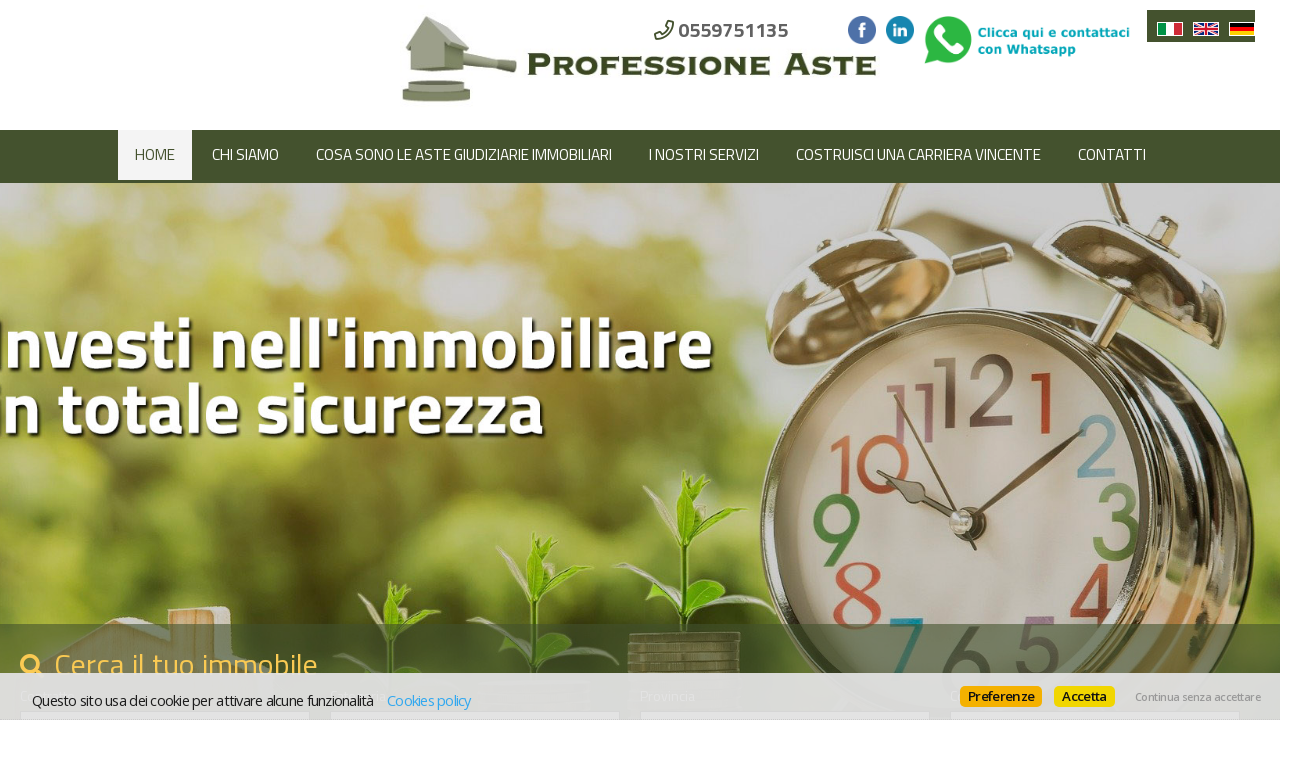

--- FILE ---
content_type: text/html
request_url: https://www.professioneaste.it/web/
body_size: 41562
content:


<!DOCTYPE html>

<!--[if lt IE 7]>      <html class="no-js lt-ie9 lt-ie8 lt-ie7"> <![endif]-->
<!--[if IE 7]>         <html class="no-js lt-ie9 lt-ie8"> <![endif]-->
<!--[if IE 8]>         <html class="no-js lt-ie9"> <![endif]-->
<!--[if gt IE 8]><!--> <html class="no-js" lang="it-IT"> <!--<![endif]-->
	
<head>
	<meta content="text/html; charset=utf-8" http-equiv="Content-Type">		
  
	

	<meta charset="utf-8">
	<meta http-equiv="Content-Language" content="it-IT" />
	<meta http-equiv="X-UA-Compatible" content="IE=edge">
	<meta name="owner" content="Professione Aste - Firenze" />
	<meta name="author" content="AgestaWeb - Powered by AgestaNET www.agestanet.it @ 2013-2026 - developed by BasicSoft s.r.l." />
	<meta name="description" content="Professione Aste con sede a Firenze si occupa di consulenza alla partecipazione all' asta immobiliare in tutta Italia: dalla ricerca dell'immobile alla consegna delle chiavi. Contattaci con fiducia" />
	<meta name="keywords" content="" />
	<meta name="viewport" content="width=device-width, initial-scale=1">

	<title>Professione Aste - Firenze | Agenzia Specializzata Aste Giudiziarie</title>
	
	<link rel="stylesheet" type="text/css" href="/web/stili/normalize.css"/>	
	
	<link rel="stylesheet" type="text/css" href="/web/templates/020/stili/bootstrap.css?v=20191017"/>
	<link rel="stylesheet" type="text/css" href="/web/templates/020/stili/bootstrap-responsive.css?v=20191017"/>
	

	<script type="text/javascript" src="/web/script/jquery-1.11.2.min.js"></script>

	
	
	<meta id="agestaweb" data-template-id="020" data-template-name="Horizon" data-preset-id="71" data-customization-id="9357" data-agenzia-id="9008" data-sede-id="0" data-sedeaw-id="0" data-agente-id="0" data-site-id="2032" data-gruppo-id="0" data-page="default" data-elem-id="80909" data-page-ref="80909" data-lingua="ita" data-linguaid="1" data-oncustomization="false" data-onpreview="false" data-server-ip="195.231.26.27" data-mls="0" data-custom-group="0" data-proprieta-contatto="0" data-province-mls="0" />
	<meta name="status" ar="ON" aw="ON" />
 
	<link rel="stylesheet" type="text/css" href="/web/fonts/font-awesome5/css/all.min.css?v=5.15.0"/>
	<link rel="stylesheet" href="https://fonts.googleapis.com/css?family=Open+Sans:400,600&subset=latin&display=swap" media="all">

	
	<link rel="icon" href="https://media.agestaweb.it/siti/02032/public/foto/icona-PA-png.png" type="image/x-icon">	
	<link rel="shortcut icon" href="https://media.agestaweb.it/siti/02032/public/foto/icona-PA-png.png" type="image/x-icon" />
	<link rel="apple-touch-icon" href="https://media.agestaweb.it/siti/02032/public/foto/icona-PA-png.png">
	
	
	<!-- FIREFOX BUG: Documento scaduto quando si torna indietro su una pagina di ricerca -->
	<meta http-equiv="cache-control" content="no-store, no-cache, post-check=0, pre-check=0" />	
	<meta http-equiv="expires" content="0" />
	<meta http-equiv="expires" content="Tue, 01 Jan 1980 1:00:00 GMT" />
	<meta http-equiv="pragma" content="no-cache" />
	<!-- FINE FIREFOX BUG -->

  

	<script type="text/javascript" src="/web/include/start-aw.asp?language=ita&v=2021-01-27"></script>
	<link rel="canonical" href="https://www.professioneaste.it/web/default.asp?language=ita" />
	
  

	<!-- COMMON STYLES -->
	<link href="/web/stili/f-responsive.css?v=2.1.6" rel="stylesheet" type="text/css" />

	<!-- COMMON FONTS -->
	<link href="/web/fonts/AWFont/aw_font.css?v=1.0" rel="stylesheet" type="text/css" />


	<!-- SWEET ALERT -->
	<link href="/web/stili/sweetalert2.min.css?v=11.4.4" rel="stylesheet" type="text/css" />
	<script src="/web/script/sweetalert2.min.js?v=11.4.4"></script>

  
	<!-- LEAFLET MAPS -->
	<link href="/web/stili/leaflet.1.3.4.css?v=1.7.1" rel="stylesheet" type="text/css" />
	<link href="/web/stili/MarkerCluster.css?v=1.7.1" rel="stylesheet" type="text/css" />
	<link href="/web/stili/MarkerCluster.Default.css?v=1.7.1" rel="stylesheet" type="text/css" />
	<link href="/web/stili/leaflet-gesture-handling.min.css?v=1.7.1" rel="stylesheet" type="text/css" />
	<script src="/web/script/leaflet.1.3.4.js?v=1.7.1"></script>
	<script src="/web/script/leaflet.markercluster.js?v=1.7.1"></script>
	<script src="/web/script/leaflet-gesture-handling.min.js?v=1.7.1"></script>
	<!-- FINE LEAFLET MAPS -->


	<!-- WIDGETS HEADER -->
	<!-- Google tag (gtag.js) -->
<script class="cc-onconsent-analytics" async src="https://www.googletagmanager.com/gtag/js?id=G-G3ZXT2S3PN"></script>
<script class="cc-onconsent-inline-analytics">
  window.dataLayer = window.dataLayer || [];
  function gtag(){dataLayer.push(arguments);}
  gtag('js', new Date());

  gtag('config', 'G-G3ZXT2S3PN');
</script>

	<!-- FINE WIDGETS HEADER -->

	
	<!-- OPENGRAPH -->
	<meta property="og:title" content="Professione Aste Firenze | Societ&#224; di Consulenza Aste Immobiliari Toscana" />	
	<meta property="og:url" content="https://www.professioneaste.it/web/default.asp?language=ita" />	
	<meta property="og:locale" content="it_IT" />	
	<meta property="og:site_name" content="Professione Aste - Firenze | Agenzia Specializzata Aste Giudiziarie" />
	
    <meta property="og:type"  content="article" />
  
    <meta property="og:description" content="Professione Aste con sede a Firenze si occupa di consulenza alla partecipazione all' asta immobiliare in tutta Italia: dalla ricerca dell'immobile alla consegna delle chiavi. Contattaci con fiducia" />
  
    <meta property="og:image" content="https://media.agestaweb.it/siti/02032/public/foto/pa.png" />
  

	<!-- FINE OPENGRAPH -->





	<script type="text/javascript">
		var truetitle = "Professione Aste -  Firenze";
	</script>

  <link rel="stylesheet" type="text/css" href="/web/stili/common-style.css?v=2.1.6" />
  <link rel="stylesheet" type="text/css" href="/web/stili/jquery-ui.1.10.3.css" />

  <link rel="stylesheet" type="text/css" href="/web/templates/020/stili/flexslider.css" />
  <link rel="stylesheet" type="text/css" href="/web/templates/020/stili/jqTransform.css" />
  <link rel="stylesheet" type="text/css" href="/web/templates/020/stili/colorbox.css" />

  <link rel="stylesheet" type="text/css" href="/web/templates/020/stili/style.css?v=2025-10-22" />
	
  
	<!-- STILI EREDITATI -->
	

<style id="stl-titles" type="text/css">
	.h1 { color: #000000; font-family: titillium web, arial, helvetica, sans-serif; font-size: 50px; font-weight: normal; font-style: normal; text-decoration: none; }
	.h2 { color: #44522e; font-family: titillium web, arial, helvetica, sans-serif; font-size: 36px; font-weight: normal; font-style: normal; text-decoration: none; }
	.h3 { color: #44522e; font-family: titillium web, arial, helvetica, sans-serif; font-size: 30px; font-weight: 500; font-style: normal; text-decoration: none; margin-top: 0; }
	.h4 { color: #44522e; font-family: titillium web, arial, helvetica, sans-serif; font-size: 17px; font-weight: bold; font-style: normal; text-decoration: none; }
	.colore1 { color: #44522e; }
	.colore2 { color: #f4f4f4; }
	.colore3 { color: #fff; }
</style>


<!-- CSS MAIN -->
<style id="stl-main" type="text/css">
body {
	font-family:'Titillium Web', Arial, Helvetica, sans-serif;
	font-size:14px;
	line-height:1.7em;
	color:#727272;
	margin:0;
	padding:0;
	font-weight: normal;
	font-style:normal;
	text-decoration:none;
	background-color: #FFFFFF;
	background-image: none;
	background-repeat: no-repeat;
	background-position:center center;
	background-size:cover;
	background-attachment:inherit;
}

h1 {
	color:#000000;
	font-family: 'Titillium Web', Arial, Helvetica, sans-serif;
	font-size: 50px;
	font-weight: normal;
	font-style:normal;
	text-decoration:none;
}

h2 {
	color:#FF6600;
	font-family: 'Titillium Web', Arial, Helvetica, sans-serif;
	font-size: 36px;
	font-weight: normal;
	font-style:normal;
	text-decoration:none;
}

h3 {
	color:#777;
	font-family: 'Titillium Web', Arial, Helvetica, sans-serif;
	font-size: 30px;
	font-weight: 500;
	font-style:normal;
	text-decoration:none;
	margin-top:0;
}

h4 {
	color:#FF6600;
	font-family: 'Titillium Web', Arial, Helvetica, sans-serif;
	font-size: 17px;
	font-weight: bold;
	font-style:normal;
	text-decoration:none;
}


.colore1 {
	color:#FF6600;
}

.colore2 {
	color:#F4F4F4;
}

.colore3 {
	color:#FFF;
}

.sfondo_colore1 {
	background-color:#FFF; 
}

.sfondo_colore2 {
	background-color:#000;
}

.sfondo_colore3 {
	background-color:#bbb;
}

a {
	color:#626262; 
	text-decoration:none;
}

a:visited {
	color:#626262;
	text-decoration:none;
}

a:hover {
	color:#343434; 
	text-decoration:none;
}

.pulsante {
	color:#FFF;
	background-color:#FF6600;
	border-width: 0px;
	border-style: solid;
	border-radius:5px;
	padding:5px 10px;
}

.pulsante:hover {
	color:#FFF;
	background-color:#FF6600;
}
 
body { font-family: Titillium Web, Arial, Helvetica, sans-serif; font-size: 16px; color: #242424; font-weight: normal; font-style: normal; text-decoration: none; background-color: #FFFFFF; background-image: none; background-repeat: no-repeat; background-position: center center; background-size: cover; background-attachment: inherit; line-height: 1.7em; margin: 0; padding: 0; }
h1 { color: #000000; font-family: Titillium Web, Arial, Helvetica, sans-serif; font-size: 50px; font-weight: normal; font-style: normal; text-decoration: none; }
h2 { color: #44522e; font-family: Titillium Web, Arial, Helvetica, sans-serif; font-size: 36px; font-weight: normal; font-style: normal; text-decoration: none; }
h3 { color: #44522e; font-family: Titillium Web, Arial, Helvetica, sans-serif; font-size: 30px; font-weight: 500; font-style: normal; text-decoration: none; margin-top: 0; }
h4 { color: #44522e; font-family: Titillium Web, Arial, Helvetica, sans-serif; font-size: 17px; font-weight: bold; font-style: normal; text-decoration: none; }
.colore1 { color: #44522e; }
.colore2 { color: #F4F4F4; }
.colore3 { color: #FFF; }
.sfondo_colore1 { background-color: #ffffff; }
.sfondo_colore2 { background-color: #44522e; }
.sfondo_colore3 { background-color: #bbb; }
a { color: #626262; text-decoration: none; }
a:visited { color: #626262; text-decoration: none; }
a:hover { color: #343434; text-decoration: none; }
.pulsante { color: #FFF; background-color: #faca53; border-width: 0px; border-style: solid; border-radius: 5px; padding: 5px 10px; }
.pulsante:hover { color: #FFF; background-color: #bdbdbd; }
 

</style> 

<!-- CSS PAGINA -->
<style id="stl-page" type="text/css">
#text {margin:20px 0; border:1px #CCC solid; border-radius:4px; padding:20px 10px 10px 10px;}
#text .icon {width:22%; margin-right:3%; float:left; text-align:center;}
#text .text {width:72%; margin-right:3%; float:left;}
#text .text:after, #text .span3:after {content:''; clear:both;}
#text h4 {margin-top:0}
#text p {margin-bottom:20px}

@media (max-width: 1269px) {
  .row-fluid .span3 {width:48.717948717948715%; margin-left:0px;}
}

@media (max-width: 979px) {
  #home.search_banner_basso #bottom-search {margin-top: 422px;}  
}

@media (max-width: 767px) {
  #text .icon {width:12%;}
  #text .text {width:82%;}
  .row-fluid .span3 {width:100%!important; margin-bottom:10px;}
}
</style>

	<!-- FINE STILI EREDITATI -->

	<!-- CUSTOMIZZAZIONE STILI DEL TEMPLATE -->
  <link rel="stylesheet" type="text/css" id="dinstyle" href="/web/templates/020/stili/stili_dinamici.asp?T=20&P=71&I=9357" />
	<!-- CUSTOMIZZAZIONE STILI DEL TEMPLATE -->
	
	<!-- MODIFICHE CSS PAGINA -->
  
<!-- CSS MODIFICHE -->
<style id="stl-mod" type="text/css">
#home .main-slider .slides li {height:865px}
header .social.bottomleft { bottom: unset!important; }
header #logo {float:none; display:block; width:100%; padding:0; }
header #logo img {height: 110px}
header.sfondo_colore2 {z-index: 10000; background-color: #fff}
header.sfondo_colore2.clone {background-color:#FFF}
header .social.bottomleft {top:50px; position:fixed; bottom:20px; left:20px; top: auto; right: auto;}
header .social.bottomleft a#wa_link {width:auto}
header .social.bottomleft a#wa_link img {width:auto; height:48px; display:none}
header .social.bottomleft a#wa_link img.big {display:block;}
#mainmenu-container {padding-top:10px;}
#mainmenu {float:none; width:100%; display:block; width:100%; text-align:center;}
#mainmenu li {float:none; display:inline-block; margin-bottom:3px;}
#mainmenu a, #bottom-search #ricerca {color:#ffffff}
#home.search_banner_basso #bottom-search #property-search h3 {color:#faca53!important}
#home.search_banner_basso #bottom-search {z-index: 9999; position: relative; margin-top: 460px; background-color: rgba(68,82,46,0.6)!important}
#slider {position: absolute; top: 0; z-index: 10; width:100% }
#opzioni {display: none}
#home #property-search form .pulsante {margin-top:10px;}
#subheader {background: #faca53}
.span4.elencocomuni {display: none}
footer #wa_link {display:none}

@media (max-width: 1366px) {
  #home.search_banner_basso #bottom-search {margin-top:441px}
}
@media (max-width:979px) {
  #home.search_banner_basso #bottom-search {margin-top:423px}
}

@media (max-width: 767px) {
  header .social.bottomleft a#wa_link img {display:block;}
  header .social.bottomleft a#wa_link img.big {display:none;}
  #page-dettaglio header .social.wa_responsive.bottomleft a#wa_link {bottom:70px}
  #page-dettaglio header .social.bottomleft a#wa_link img {height:30px;}
  #home #slider .main-slider {display:block!important}
  #home #slider {position:relative;}
  #home .main-slider .slides li {height: 250px;}
  #home header {z-index:9999}
  #home.search_banner_basso #bottom-search {margin-top:0; z-index:99; background-color: rgba(0,0,0,0.2)!important;}
  #home.search_banner_basso #bottom-search label, #home.search_banner_basso #bottom-search h3 {color:#000!important;}
  #home.search_banner_basso #bottom-search #property-search #qs_start {width:100%;}
  #mainmenu li {display: block; margin-bottom: 0; text-align: left;}
 
}

@media (max-width: 480px) {
  header.clone #logo-small img {max-width:300px}
}

</style> 	
	<!-- FINE MODIFICHE CSS PAGINA -->
	
</head>


<body id="home" class="search_banner_basso">
		<script>
		  // INIT SLIDER
			var sliderSpeed = 7000;
			var sliderAnimation = "slide";  	// fade|slide
			var sliderDirNav = true;
			var sliderCtrNav = false;
			var sliderRandom = false;
			var sliderLoop = true;
			var sliderSlideshow = true;
			var sliderEasing = "swing";				// linear|swing|easeInOutExpo|easeInOutQuad|easeInOutCubic....
			var sliderDuration = 600;

      // INIT YTPLAYER
			var YTP;
      var YTOptions = {
				videoURL: null,
				containment: "#main_banner",
				ratio: "auto",
				fadeOnStartTime: 100,
				startAt: 0,
				stopAt: 0,
				autoPlay: true,
				delayAtStart: 100,
				coverImage: false,
				loop: true,
				addRaster: false,
				mask: false,
				opacity: 1,
				vol: 20,
				mute: true,
				showControls: false,
				anchor: "center,center",
				showAnnotations: false,
				cc_load_policy: false,
				showYTLogo: false,
				useOnMobile: true,
				playOnlyIfVisible: false,
				onScreenPercentage: 30,
				goFullScreenOnPlay: false,
				stopMovieOnBlur: true,
				realFullscreen: true,
				optimizeDisplay: true,
				abundance: 0.2,
				gaTrack: true,
				remember_last_time: false,
				addFilters: false,
				useNoCookie: false,
			};
					
		</script>
				
  	
	<header class="sfondo_colore2 original">
    <div class="container-header">
		
			<div class="top-icons">				

				<div class="telage">
					
					<span class="agency_telephone">
						<a href="tel:0559751135"><i class="icon far fa-phone colore1"></i> <span itemprop="telephone" class="agency_tel_header">0559751135</span></a>
					</span>
					
				</div>

				<div class="social">
					<a href="https://www.facebook.com/professioneastefirenze" target="_blank" id="fb_link" data-social="facebook" class="site_social" rel="noopener" title="Vai alla nostra pagina Facebook"><img src="/web/templates/020/images/icon-color2/FaceBook.png" alt="Vai alla nostra pagina Facebook" role="img" aria-label="Vai alla nostra pagina Facebook" /></a><a href="https://www.linkedin.com/company/professione-aste/?viewAsMember=true" target="_blank" id="li_link" data-social="linkedin" class="site_social" rel="noopener" title="Vai al nostro profilo Linkedin"><img src="/web/templates/020/images/icon-color2/Linkedin.png" alt="Vai al nostro profilo Linkedin" role="img" aria-label="Vai al nostro profilo Linkedin" /></a><a href="https://wa.me/+393755572153" target="_blank" id="wa_link" data-social="whatsapp" class="site_social" rel="noopener" title="Contattaci con Whatsapp"><img src="/web/images/icons/whatsapp/whatsapp-logo1.png" alt="Contattaci con Whatsapp" role="img" aria-label="Contattaci con Whatsapp" /></a>
				</div>

				
		
		<div id="lingue">
			<ul>
								
				<li class="lng_ita active">
					<a href="/web/default.asp?language=ita" title="Italiano" data-nome="Italiano" data-tag="ita" data-label="it">
						<img src="/web/images/icons/flag_ita.png" alt="Italiano"/>
					</a>
				</li>
								
				<li class="lng_eng">
					<a href="/web/default.asp?language=eng" title="English" data-nome="English" data-tag="eng" data-label="en">
						<img src="/web/images/icons/flag_eng.png" alt="English"/>
					</a>
				</li>
								
				<li class="lng_deu">
					<a href="/web/default.asp?language=deu" title="Deutsch" data-nome="Deutsch" data-tag="deu" data-label="de">
						<img src="/web/images/icons/flag_deu.png" alt="Deutsch"/>
					</a>
				</li>
				
			</ul>
		</div>
		
		

				<div class="clear"></div>
			</div>
		
      <div id="logo">
        <a href="/web/default.asp?language=ita"><img src="https://media.agestaweb.it/siti/02032/public/foto/profaste.jpg" alt="Professione Aste - Firenze"/></a>
      </div>          
            
      <div id="logo-small">
        <a href="/web/default.asp?language=ita"><img src="https://media.agestaweb.it/siti/02032/public/foto/profaste.jpg" alt="Professione Aste - Firenze"/></a>
      </div>
			<nav class="navbar">
	<div id="mainmenu-container">
		<div class="container">
			<a class="btn btn-navbar" data-toggle="collapse" data-target=".nav-collapse">
        <span class="icon-bar"></span>
        <span class="icon-bar"></span>
        <span class="icon-bar"></span>
      </a>
			
			<div class="nav-collapse collapse navbar-responsive-collapse sfondo_colore2">			
				<ul class="nav" id="mainmenu">

				<li class="active" data-menulevel="0" ><a href="/web/default.asp?language=ita" class=""   data-menuhaschild="0">Home</a></li>
<li class="" data-menulevel="0" ><a href="/web/pagina.asp?id=87866&language=ita" class=""   data-menuhaschild="0">Chi siamo</a></li>
<li class="dropdown " data-menulevel="0" ><a href="javascript:return false;" class="static  dropdown-toggle "  data-toggle="dropdown"  data-menuhaschild="1">Cosa sono le aste giudiziarie immobiliari</a><ul class="dropdown-menu"><li class="" data-menulevel="1" ><a href="/web/pagina.asp?id=81003&language=ita" class=""   data-menuhaschild="0">L'acquisto in asta</a></li>
<li class="" data-menulevel="1" ><a href="/web/pagina.asp?id=80976&language=ita" class=""   data-menuhaschild="0">Pro e contro dell'acquisto in asta</a></li>
<li class="" data-menulevel="1" ><a href="/web/pagina.asp?id=80977&language=ita" class=""   data-menuhaschild="0">FAQ</a></li>
</ul>
</li>
<li class="dropdown " data-menulevel="0" ><a href="javascript:return false;" class="static  dropdown-toggle "  data-toggle="dropdown"  data-menuhaschild="1">I Nostri servizi</a><ul class="dropdown-menu"><li class="" data-menulevel="1" ><a href="/web/pagina.asp?id=110054&language=ita" class=""   data-menuhaschild="0">I nostri pacchetti di consulenza</a></li>
<li class="" data-menulevel="1" ><a href="/web/pagina.asp?id=80980&language=ita" class=""   data-menuhaschild="0">Saldo e stralcio</a></li>
<li class="" data-menulevel="1" ><a href="/web/pagina.asp?id=81002&language=ita" class=""   data-menuhaschild="0">Assistenza mutui</a></li>
<li class="" data-menulevel="1" ><a href="/web/pagina.asp?id=81004&language=ita" class=""   data-menuhaschild="0">Per gli investitori</a></li>
<li class="" data-menulevel="1" ><a href="/web/pagina.asp?id=80979&language=ita" class=""   data-menuhaschild="0">Per gli esecutati</a></li>
</ul>
</li>
<li class="dropdown " data-menulevel="0" ><a href="javascript:return false;" class="static  dropdown-toggle "  data-toggle="dropdown"  data-menuhaschild="1">Costruisci una carriera vincente</a><ul class="dropdown-menu"><li class="" data-menulevel="1" ><a href="/web/pagina.asp?id=81007&language=ita" class=""   data-menuhaschild="0">Il nostro percorso di affiliazione</a></li>
</ul>
</li>
<li class="" data-menulevel="0" ><a href="/web/contattaci.asp?language=ita&pagref=80914" class="[dropdowntoggle]"  [dropdowndatatoggle] data-menuhaschild="0">Contatti</a></li>

					
				</ul>
			</div>
		</div>
	</div>
</nav>

	
			
			<!-- lingue -->
			
      <div class="clear"></div>
    </div>        
  </header>

			<section id="slider" class="searchright nomobile">
				
				<div class="flexslider main-slider "> <!-- PER VISUALIZZARE SU MOBILE AGGIUNGERE CLASSE: showmobile -->
					<div class="shadow"></div>
					<!-- Classi supportate: black|*white - *bantop|banbottom - *banleft|banright - *bgcover|bgcontain - bgtop|*bgcenter|bgbottom  -->
					<ul class="slides">						
						<li class=""  data-id="12244" style="background-image:url('https://media.agestaweb.it/siti/02032/public/banners/slide_01.jpg'); "></li>
<li class=""  data-id="12245" style="background-image:url('https://media.agestaweb.it/siti/02032/public/banners/slide_02.jpg'); "></li>
<li class=""  data-id="12246" style="background-image:url('https://media.agestaweb.it/siti/02032/public/banners/slide_03.jpg'); "></li>

					</ul>
        </div>
				
				
    	</section>
			
			<div id="bottom-search" class="sfondo_colore2">
				
                  <div id="property-search" class="sfondo_colore2">
										<h3>Cerca il tuo immobile</h3>
										<div class="form_search_an ">
										<form class="quicksearch short qsc" action="/web/immobili.asp" method="post" name="ricerca" id="ricerca" onsubmit="return CheckFormSearch('default.asp');">
	<input type="hidden" name="showkind" id="showkind" value="">
	<input type="hidden" name="num_page" id="num_page" value="1">
	<input type="hidden" name="group_cod_agenzia" id="IDAgeGroup" value="9008">
	<input type="hidden" name="cod_sede" id="IDSede" value="0">
	<input type="hidden" name="cod_sede_aw" id="IDSedeAW" value="0">
	<input type="hidden" name="cod_gruppo" id="IDGruppo" value="0">
	<input type="hidden" name="pagref" id="pagref" value="">
	<input type="hidden" name="ref" id="ref" value="">
	<input type="hidden" name="language" id="language" value="ita">
	<input type="hidden" name="maxann" id="maxann" value="10">
	
	<input type="hidden" name="estero" id="estero" value="0">
	
	<input type="hidden" name="cod_nazione" id="cod_nazione" value="" />
	<input type="hidden" name="cod_regione" id="cod_regione" value="" />
	

	<div id="elenco_contratto">						
		<label for="tipo_contratto">Contratto</label>
		<select name="tipo_contratto" id="tipo_contratto" dt-ricerca="">
			<option id="tc_all" value="%"  selected > Tutti</option>
      
				<option id="tc_V"  value="V">Vendita</option>
				
		</select>
		<div class="clear"></div>
	</div>	
	
	<div id="elenco_categoria" style="">		
		<label for="cod_categoria">Categoria</label>
		<select name="cod_categoria" id="cod_categoria" dt-ricerca="tipologia">
			<option id="cc_all" value="%"  selected >Tutte</option>
			
			<option id="cc_R"  value="R">Residenziale</option>
			
			<option id="cc_C"  value="C">Commerciale</option>
			
			<option id="cc_U"  value="U">Uffici e capannoni</option>
			
			<option id="cc_T"  value="T">Terreni e aziende agricole</option>
			
		</select>
		<div class="clear"></div>
	</div>
		

					
												
	<div id="elenco_provincia" style="">										
		<label for="cod_provincia">Provincia</label>
		<select name="cod_provincia" id="cod_provincia" title="Province" class="input_text" dt-ricerca="comune">
			<option value="0">Scegli</option>
			
			<option  value="5">
				AREZZO
				
			</option>
			
			<option  value="32">
				FIRENZE
				
			</option>
			
			<option  value="38">
				GROSSETO
				
			</option>
			
			<option  value="46">
				LIVORNO
				
			</option>
			
			<option  value="48">
				LUCCA
				
			</option>
			
			<option  value="68">
				PISA
				
			</option>
			
			<option  value="69">
				PISTOIA
				
			</option>
			
			<option  value="72">
				PRATO
				
			</option>
			
			<option  value="84">
				SIENA
				
			</option>
			
			<option  value="85">
				SIRACUSA
				
			</option>
			
		</select>
		<div class="clear"></div>
	</div>
	
	<div id="elenco_comune" style="">									
		<label for="cod_comune">Comune</label>		
		<select name="cod_comune" id="cod_comune" title="Comune" class="input_text" dt-ricerca="localita">
			<option value="0" selected>Scegli</option>
			
			<option  value="8155">
				ABETONE CUTIGLIANO
				
			</option>
			
			<option  value="3878">
				ALTOPASCIO
				
			</option>
			
			<option  value="378">
				AREZZO
				
			</option>
			
			<option  value="379">
				BADIA TEDALDA
				
			</option>
			
			<option  value="3877">
				BAGNI DI LUCCA
				
			</option>
			
			<option  value="2965">
				BAGNO A RIPOLI
				
			</option>
			
			<option  value="2966">
				BARBERINO DI MUGELLO
				
			</option>
			
			<option  value="8159">
				BARBERINO TAVARNELLE
				
			</option>
			
			<option  value="3884">
				BARGA
				
			</option>
			
			<option  value="3881">
				BORGO A MOZZANO
				
			</option>
			
			<option  value="2967">
				CALENZANO
				
			</option>
			
			<option  value="3880">
				CAMAIORE
				
			</option>
			
			<option  value="3273">
				CAMPAGNATICO
				
			</option>
			
			<option  value="2977">
				CAMPI BISENZIO
				
			</option>
			
			<option  value="3786">
				CAMPIGLIA MARITTIMA
				
			</option>
			
			<option  value="5629">
				CANTAGALLO
				
			</option>
			
			<option  value="3858">
				CAPANNORI
				
			</option>
			
			<option  value="2970">
				CAPRAIA E LIMITE
				
			</option>
			
			<option  value="5628">
				CARMIGNANO
				
			</option>
			
			<option  value="8141">
				CASCIANA TERME LARI
				
			</option>
			
			<option  value="3285">
				CASTEL DEL PIANO
				
			</option>
			
			<option  value="2969">
				CASTELFIORENTINO
				
			</option>
			
			<option  value="3860">
				CASTELNUOVO DI GARFAGNANA
				
			</option>
			
			<option  value="370">
				CASTIGLION FIORENTINO
				
			</option>
			
			<option  value="359">
				CAVRIGLIA
				
			</option>
			
			<option  value="2968">
				CERRETO GUIDI
				
			</option>
			
			<option  value="2973">
				CERTALDO
				
			</option>
			
			<option  value="360">
				CORTONA
				
			</option>
			
			<option  value="2972">
				DICOMANO
				
			</option>
			
			<option  value="2971">
				EMPOLI
				
			</option>
			
			<option  value="8138">
				FIGLINE E INCISA VALDARNO
				
			</option>
			
			<option  value="2974">
				FIRENZE
				
			</option>
			
			<option  value="2986">
				FIRENZUOLA
				
			</option>
			
			<option  value="383">
				FOIANO DELLA CHIANA
				
			</option>
			
			<option  value="2991">
				FUCECCHIO
				
			</option>
			
			<option  value="3886">
				GALLICANO
				
			</option>
			
			<option  value="2985">
				GAMBASSI TERME
				
			</option>
			
			<option  value="3281">
				GAVORRANO
				
			</option>
			
			<option  value="2963">
				GREVE IN CHIANTI
				
			</option>
			
			<option  value="3280">
				GROSSETO
				
			</option>
			
			<option  value="2984">
				IMPRUNETA
				
			</option>
			
			<option  value="5465">
				LARCIANO
				
			</option>
			
			<option  value="2990">
				LASTRA A SIGNA
				
			</option>
			
			<option  value="2989">
				LONDA
				
			</option>
			
			<option  value="3890">
				LUCCA
				
			</option>
			
			<option  value="362">
				MARCIANO DELLA CHIANA
				
			</option>
			
			<option  value="3889">
				MASSAROSA
				
			</option>
			
			<option  value="2976">
				MONTAIONE
				
			</option>
			
			<option  value="3283">
				MONTE ARGENTARIO
				
			</option>
			
			<option  value="5453">
				MONTECATINI TERME
				
			</option>
			
			<option  value="2983">
				MONTELUPO FIORENTINO
				
			</option>
			
			<option  value="5627">
				MONTEMURLO
				
			</option>
			
			<option  value="3286">
				MONTEROTONDO MARITTIMO
				
			</option>
			
			<option  value="2987">
				MONTESPERTOLI
				
			</option>
			
			<option  value="382">
				MONTEVARCHI
				
			</option>
			
			<option  value="2981">
				PELAGO
				
			</option>
			
			<option  value="3863">
				PESCAGLIA
				
			</option>
			
			<option  value="3862">
				PIAZZA AL SERCHIO
				
			</option>
			
			<option  value="3861">
				PIETRASANTA
				
			</option>
			
			<option  value="3875">
				PIEVE FOSCIANA
				
			</option>
			
			<option  value="5462">
				PISTOIA
				
			</option>
			
			<option  value="2982">
				PONTASSIEVE
				
			</option>
			
			<option  value="5626">
				PRATO
				
			</option>
			
			<option  value="2952">
				REGGELLO
				
			</option>
			
			<option  value="2962">
				RIGNANO SULL'ARNO
				
			</option>
			
			<option  value="3292">
				ROCCASTRADA
				
			</option>
			
			<option  value="2980">
				RUFINA
				
			</option>
			
			<option  value="2948">
				SAN CASCIANO IN VAL DI PESA
				
			</option>
			
			<option  value="5441">
				SAN GIULIANO TERME
				
			</option>
			
			<option  value="3864">
				SAN ROMANO IN GARFAGNANA
				
			</option>
			
			<option  value="2957">
				SCANDICCI
				
			</option>
			
			<option  value="3291">
				SCANSANO
				
			</option>
			
			<option  value="8139">
				SCARPERIA E SAN PIERO
				
			</option>
			
			<option  value="3869">
				SERAVEZZA
				
			</option>
			
			<option  value="2958">
				SESTO FIORENTINO
				
			</option>
			
			<option  value="2954">
				SIGNA
				
			</option>
			
			<option  value="6404">
				SINALUNGA
				
			</option>
			
			<option  value="6424">
				SIRACUSA
				
			</option>
			
			<option  value="3296">
				SORANO
				
			</option>
			
			<option  value="394">
				SUBBIANO
				
			</option>
			
			<option  value="5630">
				VAIANO
				
			</option>
			
			<option  value="5632">
				VERNIO
				
			</option>
			
			<option  value="3870">
				VIAREGGIO
				
			</option>
			
			<option  value="2959">
				VICCHIO
				
			</option>
			
			<option  value="2950">
				VINCI
				
			</option>
			
		</select>
		<div class="clear"></div>		
	</div>	
	
	<div id="box_pmax">
		<label for="prezzo_max">Prezzo max</label>
		<input type="text" name="prezzo_max" id="prezzo_max" value="">
		<div class="clear"></div>	
	</div>
	
	<div id="box_rif">
		<label for="riferimento">Riferimento</label>
		<input type="text" name="riferimento" id="riferimento" value="">
		<div class="clear"></div>	
	</div>

	<div id="box_ordine">
		<label for="cod_ordine">Ordine</label>
		<select name="cod_ordine" id="cod_ordine" dt-ricerca="">
			
<option selected="selected" value="O01">Rilevanza</option>
<option  value="O02">Data inserimento</option>
<option  value="O03">Data modifica</option>
<option  value="O05">Comune</option>
<option  value="O06">Provincia</option>
<option  value="O07">Tipologia</option>
<option  value="O08">Prezzo (crescente)</option>
<option  value="O09">Prezzo (decrescente)</option>
<option  value="O10">Mq</option>
<option  value="O11">Vani</option>

		</select>	
		<div class="clear"></div>	
	</div>
	
	<div class="avviaricerca" id="qs_start">
		<input type="submit" class="pulsante" value="Avvia la ricerca">
	</div>
	
	<div class="clear"></div>	
</form>

										</div>

										<div class="clear"></div>
                  </div>
                  
                  
			</div>
			


    <div id="content">
    
    	<div class="container main-container">

        <div class="row rowricerca">
          
				
				  <div class="span12" >
					  <div class="testo testo-sottotitolo">
						  
							  <h2>Professione Aste -  Firenze</h2>
						  
							  <span><div id="text">
<div>
<div class="row span12">
<h3 style="text-align: center;padding-bottom:20px;">Societ&agrave; di Consulenza Aste Immobiliari in Toscana e in tutta Italia</h3>
</div>

<div class="row">&nbsp;</div>
</div>

<div class="row-fluid">
<div class="span3 sameheight">
<div class="icon"><i class="fa fa-2x fa-piggy-bank colore1">&nbsp;</i></div>

<div class="text">
<h4>Acquista risparmiando!</h4>

<p>La nostra professionalit&agrave; al tuo servizio per acquistare il tuo immobile risparmiando in tutta sicurezza.</p>
</div>
</div>

<div class="span3 sameheight">
<div class="icon"><i class="fa fa-2x fa-user-shield colore1">&nbsp;</i></div>

<div class="text">
<h4>Asta sicura</h4>

<p>Ti proteggiamo da ogni tipo di imprevisto e problematica sia tecnica che giuridica.</p>
</div>
</div>

<div class="span3 sameheight">
<div class="icon"><i class="fa fa-2x fa-clipboard-list colore1">&nbsp;</i></div>

<div class="text">
<h4>Gestione completa</h4>

<p>Ci occupiamo di ogni fase della partecipazione: dalla ricerca dell&rsquo;immobile alla consegna delle chiavi.</p>
</div>
</div>

<div class="span3 sameheight">
<div class="icon"><i class="fa fa-2x fa-house-day colore1">&nbsp;</i></div>

<div class="text">
<h4>Zero pensieri</h4>

<p>Il nostro compenso sar&agrave; dovuto solo in caso di aggiudicazione e tutti i costi saranno chiari e definiti prima della partecipazione all&rsquo;asta.</p>
</div>
</div>
</div>
</div>
</span>
							  <div class="heighter"></div>
						  
					  </div>
						
					  <div id="ann-evidenza">
						  				<!-- ANNUNCI IN EVIDENZA -->
				
					  </div>
					  <div id="ann-ultimi">
						  				<!-- ULTIMI ANNUNCI -->
				
				<h3>Ultimi annunci inseriti</h3>
				<div class="row">
					
            <div class="span6 property-item sfondo_colore1">
							<article class="annuncio" data-id="2534528" data-rif="2026/03/05-9008RA87706" data-contr="Vendita" data-prov="Arezzo" data-com="Arezzo" data-zona="Pratacci" data-codage="9008" onclick="javascript:document.location.href='/web/immobile_dettaglio.asp?cod_annuncio=2534528&language=ita'">
                <a class="item-block" href="/web/immobile_dettaglio.asp?cod_annuncio=2534528&language=ita" title="Appartamento con cantina" style="background-image:url('https://agestanet.risorseimmobiliari.it/public/annunci/09008/2534528/F_731949.jpg');">
									
									<div class="watermark"></div>
									<div class="infobox rif sfondo_colore2 colore2">2026/03/05-9008RA87706</div>
									<div class="infobox ctr sfondo_colore3 colore3">Vendita</div>
									<div class="infobox bottomright">
										
										<div class="foto"><span class="icon" data-nr="16" title="16 foto"></span><span class="nr">16</span></div>
										
									</div>
									
									<div class="certified-logo bottomleftlogo"></div>
									
								</a>
						
                <div class="info">
									<h4>Appartamento con cantina</h4>
									<div class="dex withtext">
										<h5>
											<span class="ctr">All'asta</span>
											<span class="com">a Arezzo</span>
											<span class="loc">zona Pratacci</span>
										</h5>
										<div class="testo">
											<span class="an_dex">Vendita tramite asta giudiziaria - Appartamento di civile abitazione, situato in Arezzo, Viale Cittadini n. 17, posto al piano rialzato, composto da cucina, soggiorno, due camere da letto, bagno, disimpegno centrale e ripostiglio, oltre a cantina di pertinenza collocata nel resede condominiale </span> <span class="continue"><a href="/web/immobile_dettaglio.asp?cod_annuncio=2534528&language=ita">Continua</a></span>
										</div>
									</div>
								</div>
                <div class="features">
									<span class="area">
                    81 Mq	
									</span>
                  <span class="bath">1</span><span class="bed">2</span>
									<span class="price ">
										<span class="prezzodiff" title="">€ 42.450</span>
										
									</span>
									
                </div>
                        
                <div class="ender sfondo_colore1"></div>
							</article>
            </div>
					
            <div class="span6 property-item sfondo_colore1">
							<article class="annuncio" data-id="2534504" data-rif="2026/03/05-9008RA67889" data-contr="Vendita" data-prov="Arezzo" data-com="Marciano della Chiana" data-zona="Cesa" data-codage="9008" onclick="javascript:document.location.href='/web/immobile_dettaglio.asp?cod_annuncio=2534504&language=ita'">
                <a class="item-block" href="/web/immobile_dettaglio.asp?cod_annuncio=2534504&language=ita" title="Appartamento con box a Cesa" style="background-image:url('https://agestanet.risorseimmobiliari.it/public/annunci/09008/2534504/F_839637.jpg');">
									
									<div class="watermark"></div>
									<div class="infobox rif sfondo_colore2 colore2">2026/03/05-9008RA67889</div>
									<div class="infobox ctr sfondo_colore3 colore3">Vendita</div>
									<div class="infobox bottomright">
										
										<div class="foto"><span class="icon" data-nr="17" title="17 foto"></span><span class="nr">17</span></div>
										
									</div>
									
									<div class="certified-logo bottomleftlogo"></div>
									
								</a>
						
                <div class="info">
									<h4>Appartamento con box a Cesa</h4>
									<div class="dex withtext">
										<h5>
											<span class="ctr">All'asta</span>
											<span class="com">a Marciano della Chiana</span>
											<span class="loc">zona Cesa</span>
										</h5>
										<div class="testo">
											<span class="an_dex">Vendita tramite asta giudiziaria - Appartamento di civile abitazione, situato a Marciano della Chiana (AR), Località Cesa, Via Giuseppe Verdi, posto al piano primo, composto da zona giorno, spazi abitativi ben distribuiti e servizi, oltre a box auto singolo di pertinenza. L’appartamento fa parte di </span> <span class="continue"><a href="/web/immobile_dettaglio.asp?cod_annuncio=2534504&language=ita">Continua</a></span>
										</div>
									</div>
								</div>
                <div class="features">
									<span class="area">
                    69 Mq	
									</span>
                  <span class="bath">1</span><span class="bed">2</span><span class="garden">
										
											<span class="mq">
											10 mq
											</span>
										
										</span>
									
									<span class="price ">
										<span class="prezzodiff" title="">€ 64.500</span>
										
									</span>
									
                </div>
                        
                <div class="ender sfondo_colore1"></div>
							</article>
            </div>
					
            <div class="span6 property-item sfondo_colore1">
							<article class="annuncio" data-id="2534484" data-rif="2026/03/05-9008RA68644" data-contr="Vendita" data-prov="Arezzo" data-com="Foiano della Chiana" data-zona="" data-codage="9008" onclick="javascript:document.location.href='/web/immobile_dettaglio.asp?cod_annuncio=2534484&language=ita'">
                <a class="item-block" href="/web/immobile_dettaglio.asp?cod_annuncio=2534484&language=ita" title="Appartamento con terrazze e garage" style="background-image:url('https://agestanet.risorseimmobiliari.it/public/annunci/09008/2534484/F_423229.jpg');">
									
									<div class="watermark"></div>
									<div class="infobox rif sfondo_colore2 colore2">2026/03/05-9008RA68644</div>
									<div class="infobox ctr sfondo_colore3 colore3">Vendita</div>
									<div class="infobox bottomright">
										
										<div class="foto"><span class="icon" data-nr="15" title="15 foto"></span><span class="nr">15</span></div>
										
									</div>
									
									<div class="certified-logo bottomleftlogo"></div>
									
								</a>
						
                <div class="info">
									<h4>Appartamento con terrazze e garage</h4>
									<div class="dex withtext">
										<h5>
											<span class="ctr">All'asta</span>
											<span class="com">a Foiano della Chiana</span>
											
										</h5>
										<div class="testo">
											<span class="an_dex">Vendita tramite asta giudiziaria - Appartamento di civile abitazione, situato a Foiano della Chiana (AR), in Piazza Giorgio Ambrosoli n. 12, posto al primo piano di un edificio condominiale servito da ascensore, composto da soggiorno con zona pranzo, disimpegno, studio, camera da letto, bagno e due </span> <span class="continue"><a href="/web/immobile_dettaglio.asp?cod_annuncio=2534484&language=ita">Continua</a></span>
										</div>
									</div>
								</div>
                <div class="features">
									<span class="area">
                    54 Mq	
									</span>
                  <span class="bath">1</span><span class="bed">1</span>
									<span class="price ">
										<span class="prezzodiff" title="">€ 57.000</span>
										
									</span>
									
                </div>
                        
                <div class="ender sfondo_colore1"></div>
							</article>
            </div>
					
            <div class="span6 property-item sfondo_colore1">
							<article class="annuncio" data-id="2534458" data-rif="2026/03/05-9008RA81986" data-contr="Vendita" data-prov="Arezzo" data-com="Cavriglia" data-zona="" data-codage="9008" onclick="javascript:document.location.href='/web/immobile_dettaglio.asp?cod_annuncio=2534458&language=ita'">
                <a class="item-block" href="/web/immobile_dettaglio.asp?cod_annuncio=2534458&language=ita" title="Appartamento con ampio resede e cantina" style="background-image:url('https://agestanet.risorseimmobiliari.it/public/annunci/09008/2534458/F_874714.jpg');">
									
									<div class="watermark"></div>
									<div class="infobox rif sfondo_colore2 colore2">2026/03/05-9008RA81986</div>
									<div class="infobox ctr sfondo_colore3 colore3">Vendita</div>
									<div class="infobox bottomright">
										
										<div class="foto"><span class="icon" data-nr="14" title="14 foto"></span><span class="nr">14</span></div>
										
									</div>
									
									<div class="certified-logo bottomleftlogo"></div>
									
								</a>
						
                <div class="info">
									<h4>Appartamento con ampio resede e cantina</h4>
									<div class="dex withtext">
										<h5>
											<span class="ctr">All'asta</span>
											<span class="com">a Cavriglia</span>
											
										</h5>
										<div class="testo">
											<span class="an_dex">Vendita tramite asta giudiziaria - Appartamento di civile abitazione, situato a Cavriglia (AR), in Via del Molino n. 19, posto al primo piano di un fabbricato di tre piani fuori terra, composto da cucina, zona pranzo, soggiorno, due camere da letto, bagno, disimpegno d’ingresso, piccolo wc e </span> <span class="continue"><a href="/web/immobile_dettaglio.asp?cod_annuncio=2534458&language=ita">Continua</a></span>
										</div>
									</div>
								</div>
                <div class="features">
									<span class="area">
                    90 Mq	
									</span>
                  <span class="bath">2</span><span class="bed">2</span><span class="garden">
										
											<span class="mq">
											80 mq
											</span>
										
										</span>
									
									<span class="price ">
										<span class="prezzodiff" title="">€ 60.000</span>
										
									</span>
									
                </div>
                        
                <div class="ender sfondo_colore1"></div>
							</article>
            </div>
					
            <div class="span6 property-item sfondo_colore1">
							<article class="annuncio" data-id="2534434" data-rif="2026/02/24-9008RA27610" data-contr="Vendita" data-prov="Grosseto" data-com="Grosseto" data-zona="Villaggio Azzurro" data-codage="9008" onclick="javascript:document.location.href='/web/immobile_dettaglio.asp?cod_annuncio=2534434&language=ita'">
                <a class="item-block" href="/web/immobile_dettaglio.asp?cod_annuncio=2534434&language=ita" title="Appartamento con terrazze e cantina" style="background-image:url('https://agestanet.risorseimmobiliari.it/public/annunci/09008/2534434/F_862031.jpg');">
									
									<div class="watermark"></div>
									<div class="infobox rif sfondo_colore2 colore2">2026/02/24-9008RA27610</div>
									<div class="infobox ctr sfondo_colore3 colore3">Vendita</div>
									<div class="infobox bottomright">
										
										<div class="foto"><span class="icon" data-nr="14" title="14 foto"></span><span class="nr">14</span></div>
										
									</div>
									
									<div class="certified-logo bottomleftlogo"></div>
									
								</a>
						
                <div class="info">
									<h4>Appartamento con terrazze e cantina</h4>
									<div class="dex withtext">
										<h5>
											<span class="ctr">All'asta</span>
											<span class="com">a Grosseto</span>
											<span class="loc">zona Villaggio Azzurro</span>
										</h5>
										<div class="testo">
											<span class="an_dex">Vendita tramite asta giudiziaria - Appartamento di civile abitazione, situato a Grosseto, in Via Cantù n. 3, posto al quarto piano di un edificio residenziale, composto da ingresso, soggiorno con terrazza, cucina con seconda terrazza, disimpegno notte, due camere da letto, bagno, ripostiglio </span> <span class="continue"><a href="/web/immobile_dettaglio.asp?cod_annuncio=2534434&language=ita">Continua</a></span>
										</div>
									</div>
								</div>
                <div class="features">
									<span class="area">
                    83 Mq	
									</span>
                  <span class="bath">1</span><span class="bed">2</span>
									<span class="price ">
										<span class="prezzodiff" title="">€ 78.000</span>
										
									</span>
									
                </div>
                        
                <div class="ender sfondo_colore1"></div>
							</article>
            </div>
					
            <div class="span6 property-item sfondo_colore1">
							<article class="annuncio" data-id="2534418" data-rif="2026/03/04-9008RA56981" data-contr="Vendita" data-prov="Grosseto" data-com="Castel Del Piano" data-zona="" data-codage="9008" onclick="javascript:document.location.href='/web/immobile_dettaglio.asp?cod_annuncio=2534418&language=ita'">
                <a class="item-block" href="/web/immobile_dettaglio.asp?cod_annuncio=2534418&language=ita" title="Appartamento caratteristico in edificio storico" style="background-image:url('https://agestanet.risorseimmobiliari.it/public/annunci/09008/2534418/F_634042.jpg');">
									
									<div class="watermark"></div>
									<div class="infobox rif sfondo_colore2 colore2">2026/03/04-9008RA56981</div>
									<div class="infobox ctr sfondo_colore3 colore3">Vendita</div>
									<div class="infobox bottomright">
										
										<div class="foto"><span class="icon" data-nr="15" title="15 foto"></span><span class="nr">15</span></div>
										
									</div>
									
									<div class="certified-logo bottomleftlogo"></div>
									
								</a>
						
                <div class="info">
									<h4>Appartamento caratteristico in edificio storico</h4>
									<div class="dex withtext">
										<h5>
											<span class="ctr">All'asta</span>
											<span class="com">a Castel Del Piano</span>
											
										</h5>
										<div class="testo">
											<span class="an_dex">Vendita tramite asta giudiziaria - Appartamento di civile abitazione, situato a Castel del Piano (GR), in Via della Penna n. 4, posto al piano primo, composto internamente da cucina con ripostiglio, ampio soggiorno con locale lavanderia, disimpegno, due camere da letto e bagno, per una superficie </span> <span class="continue"><a href="/web/immobile_dettaglio.asp?cod_annuncio=2534418&language=ita">Continua</a></span>
										</div>
									</div>
								</div>
                <div class="features">
									<span class="area">
                    102 Mq	
									</span>
                  <span class="bath">1</span><span class="bed">2</span>
									<span class="price ">
										<span class="prezzodiff" title="">€ 33.660</span>
										
									</span>
									
                </div>
                        
                <div class="ender sfondo_colore1"></div>
							</article>
            </div>
					
            <div class="span6 property-item sfondo_colore1">
							<article class="annuncio" data-id="2534387" data-rif="2026/03/31-9008UU11737" data-contr="Vendita" data-prov="Firenze" data-com="Calenzano" data-zona="il Colle" data-codage="9008" onclick="javascript:document.location.href='/web/immobile_dettaglio.asp?cod_annuncio=2534387&language=ita'">
                <a class="item-block" href="/web/immobile_dettaglio.asp?cod_annuncio=2534387&language=ita" title="Ufficio al piano terra rialzato con terrazzo" style="background-image:url('https://agestanet.risorseimmobiliari.it/public/annunci/09008/2534387/F_453883.jpg');">
									
									<div class="watermark"></div>
									<div class="infobox rif sfondo_colore2 colore2">2026/03/31-9008UU11737</div>
									<div class="infobox ctr sfondo_colore3 colore3">Vendita</div>
									<div class="infobox bottomright">
										
										<div class="foto"><span class="icon" data-nr="17" title="17 foto"></span><span class="nr">17</span></div>
										
									</div>
									
									<div class="certified-logo bottomleftlogo"></div>
									
								</a>
						
                <div class="info">
									<h4>Ufficio al piano terra rialzato con terrazzo</h4>
									<div class="dex withtext">
										<h5>
											<span class="ctr">All'asta</span>
											<span class="com">a Calenzano</span>
											<span class="loc">zona il Colle</span>
										</h5>
										<div class="testo">
											<span class="an_dex">Vendita tramite asta giudiziaria - Unità immobiliare ad uso direzionale, situata a Calenzano (FI), in Via Petrarca n. 27, posta al piano terra rialzato di un più ampio complesso condominiale, composta internamente da quattro vani ad uso ufficio, ingresso, disimpegno, due ripostigli, servizio </span> <span class="continue"><a href="/web/immobile_dettaglio.asp?cod_annuncio=2534387&language=ita">Continua</a></span>
										</div>
									</div>
								</div>
                <div class="features">
									<span class="area">
                    115 Mq	
									</span>
                  <span class="bath">1</span>
									<span class="price ">
										<span class="prezzodiff" title="">€ 109.500</span>
										
									</span>
									
                </div>
                        
                <div class="ender sfondo_colore1"></div>
							</article>
            </div>
					
            <div class="span6 property-item sfondo_colore1">
							<article class="annuncio" data-id="2534124" data-rif="2026/03/31-9008RA35626" data-contr="Vendita" data-prov="Grosseto" data-com="Campagnatico" data-zona="" data-codage="9008" onclick="javascript:document.location.href='/web/immobile_dettaglio.asp?cod_annuncio=2534124&language=ita'">
                <a class="item-block" href="/web/immobile_dettaglio.asp?cod_annuncio=2534124&language=ita" title="Abitazione indipendente su più livelli" style="background-image:url('https://agestanet.risorseimmobiliari.it/public/annunci/09008/2534124/F_776807.jpg');">
									
									<div class="watermark"></div>
									<div class="infobox rif sfondo_colore2 colore2">2026/03/31-9008RA35626</div>
									<div class="infobox ctr sfondo_colore3 colore3">Vendita</div>
									<div class="infobox bottomright">
										
										<div class="foto"><span class="icon" data-nr="15" title="15 foto"></span><span class="nr">15</span></div>
										
									</div>
									
									<div class="certified-logo bottomleftlogo"></div>
									
								</a>
						
                <div class="info">
									<h4>Abitazione indipendente su più livelli</h4>
									<div class="dex withtext">
										<h5>
											<span class="ctr">All'asta</span>
											<span class="com">a Campagnatico</span>
											
										</h5>
										<div class="testo">
											<span class="an_dex">Vendita tramite asta giudiziaria - Abitazione di civile residenza, situata a Campagnatico (GR), in Via Cesare Battisti n. 4, disposta su più livelli – piano seminterrato, piano terra e piano primo, composta da locali accessori al piano seminterrato, zona giorno al piano terra e zona notte al piano </span> <span class="continue"><a href="/web/immobile_dettaglio.asp?cod_annuncio=2534124&language=ita">Continua</a></span>
										</div>
									</div>
								</div>
                <div class="features">
									<span class="area">
                    141 Mq	
									</span>
                  <span class="bath">1</span><span class="bed">2</span>
									<span class="price ">
										<span class="prezzodiff" title="">€ 61.200</span>
										
									</span>
									
                </div>
                        
                <div class="ender sfondo_colore1"></div>
							</article>
            </div>
					
            <div class="span6 property-item sfondo_colore1">
							<article class="annuncio" data-id="2534104" data-rif="2026/03/10-9008RA87386" data-contr="Vendita" data-prov="Grosseto" data-com="Roccastrada" data-zona="Ribolla" data-codage="9008" onclick="javascript:document.location.href='/web/immobile_dettaglio.asp?cod_annuncio=2534104&language=ita'">
                <a class="item-block" href="/web/immobile_dettaglio.asp?cod_annuncio=2534104&language=ita" title="Terratetto con corti esclusive a Ribolla" style="background-image:url('https://agestanet.risorseimmobiliari.it/public/annunci/09008/2534104/F_660204.jpg');">
									
									<div class="watermark"></div>
									<div class="infobox rif sfondo_colore2 colore2">2026/03/10-9008RA87386</div>
									<div class="infobox ctr sfondo_colore3 colore3">Vendita</div>
									<div class="infobox bottomright">
										
										<div class="foto"><span class="icon" data-nr="17" title="17 foto"></span><span class="nr">17</span></div>
										
									</div>
									
									<div class="certified-logo bottomleftlogo"></div>
									
								</a>
						
                <div class="info">
									<h4>Terratetto con corti esclusive a Ribolla</h4>
									<div class="dex withtext">
										<h5>
											<span class="ctr">All'asta</span>
											<span class="com">a Roccastrada</span>
											<span class="loc">zona Ribolla</span>
										</h5>
										<div class="testo">
											<span class="an_dex">Vendita tramite asta giudiziaria - Abitazione di tipo terratetto situata a Ribolla, Comune di Roccastrada (GR), in Via di Montemassi n. 79, disposta su piano terra e piano primo, composta da soggiorno con angolo cottura, camera da letto, bagno e locale sottotetto collegato internamente, oltre a due </span> <span class="continue"><a href="/web/immobile_dettaglio.asp?cod_annuncio=2534104&language=ita">Continua</a></span>
										</div>
									</div>
								</div>
                <div class="features">
									<span class="area">
                    43 Mq	
									</span>
                  <span class="bath">1</span><span class="bed">1</span>
									<span class="price ">
										<span class="prezzodiff" title="">€ 24.480</span>
										
									</span>
									
                </div>
                        
                <div class="ender sfondo_colore1"></div>
							</article>
            </div>
					
            <div class="span6 property-item sfondo_colore1">
							<article class="annuncio" data-id="2534076" data-rif="2026/03/03-9008RA69048" data-contr="Vendita" data-prov="Grosseto" data-com="Gavorrano" data-zona="Bagno di Gavorrano" data-codage="9008" onclick="javascript:document.location.href='/web/immobile_dettaglio.asp?cod_annuncio=2534076&language=ita'">
                <a class="item-block" href="/web/immobile_dettaglio.asp?cod_annuncio=2534076&language=ita" title="Appartamento con terrazza" style="background-image:url('https://agestanet.risorseimmobiliari.it/public/annunci/09008/2534076/F_743907.jpg');">
									
									<div class="watermark"></div>
									<div class="infobox rif sfondo_colore2 colore2">2026/03/03-9008RA69048</div>
									<div class="infobox ctr sfondo_colore3 colore3">Vendita</div>
									<div class="infobox bottomright">
										
										<div class="foto"><span class="icon" data-nr="18" title="18 foto"></span><span class="nr">18</span></div>
										
									</div>
									
									<div class="certified-logo bottomleftlogo"></div>
									
								</a>
						
                <div class="info">
									<h4>Appartamento con terrazza</h4>
									<div class="dex withtext">
										<h5>
											<span class="ctr">All'asta</span>
											<span class="com">a Gavorrano</span>
											<span class="loc">zona Bagno di Gavorrano</span>
										</h5>
										<div class="testo">
											<span class="an_dex">Vendita tramite asta giudiziaria - Appartamento di civile abitazione situato a Bagno di Gavorrano, in Via Piero Gobetti n. 4, posto in contesto condominiale con accesso da scala interna, composto da soggiorno con terrazza, cucina abitabile, due camere da letto, due servizi igienici e ripostiglio. </span> <span class="continue"><a href="/web/immobile_dettaglio.asp?cod_annuncio=2534076&language=ita">Continua</a></span>
										</div>
									</div>
								</div>
                <div class="features">
									<span class="area">
                    99 Mq	
									</span>
                  <span class="bath">2</span><span class="bed">2</span>
									<span class="price ">
										<span class="prezzodiff" title="">€ 99.000</span>
										
									</span>
									
                </div>
                        
                <div class="ender sfondo_colore1"></div>
							</article>
            </div>
					
            <div class="span6 property-item sfondo_colore1">
							<article class="annuncio" data-id="2534067" data-rif="2026/03/17-9008RA93443" data-contr="Vendita" data-prov="Firenze" data-com="Firenze" data-zona="Ferrucci" data-codage="9008" onclick="javascript:document.location.href='/web/immobile_dettaglio.asp?cod_annuncio=2534067&language=ita'">
                <a class="item-block" href="/web/immobile_dettaglio.asp?cod_annuncio=2534067&language=ita" title="Appartamento con corte esclusiva e cantina" style="background-image:url('https://agestanet.risorseimmobiliari.it/public/annunci/09008/2534067/F_925587.jpg');">
									
									<div class="watermark"></div>
									<div class="infobox rif sfondo_colore2 colore2">2026/03/17-9008RA93443</div>
									<div class="infobox ctr sfondo_colore3 colore3">Vendita</div>
									<div class="infobox bottomright">
										
										<div class="foto"><span class="icon" data-nr="16" title="16 foto"></span><span class="nr">16</span></div>
										
									</div>
									
									<div class="certified-logo bottomleftlogo"></div>
									
								</a>
						
                <div class="info">
									<h4>Appartamento con corte esclusiva e cantina</h4>
									<div class="dex withtext">
										<h5>
											<span class="ctr">All'asta</span>
											<span class="com">a Firenze</span>
											<span class="loc">zona Ferrucci</span>
										</h5>
										<div class="testo">
											<span class="an_dex">Vendita tramite asta giudiziaria - Appartamento di civile abitazione situato in Via Ser Ventura Monachi n. 19, Firenze, posto al primo piano di un piccolo fabbricato residenziale, composto da ingresso, soggiorno, cucina abitabile, due camere da letto, bagno e ripostiglio, oltre a resede esclusivo </span> <span class="continue"><a href="/web/immobile_dettaglio.asp?cod_annuncio=2534067&language=ita">Continua</a></span>
										</div>
									</div>
								</div>
                <div class="features">
									<span class="area">
                    97 Mq	
									</span>
                  <span class="bath">1</span><span class="bed">2</span><span class="garden">
										
											<span class="mq">
											40 mq
											</span>
										
										</span>
									
									<span class="price ">
										<span class="prezzodiff" title="">€ 200.250</span>
										
									</span>
									
                </div>
                        
                <div class="ender sfondo_colore1"></div>
							</article>
            </div>
					
            <div class="span6 property-item sfondo_colore1">
							<article class="annuncio" data-id="2534043" data-rif="2026/03/31-9008RA28310" data-contr="Vendita" data-prov="Firenze" data-com="Figline e Incisa Valdarno" data-zona="la Massa" data-codage="9008" onclick="javascript:document.location.href='/web/immobile_dettaglio.asp?cod_annuncio=2534043&language=ita'">
                <a class="item-block" href="/web/immobile_dettaglio.asp?cod_annuncio=2534043&language=ita" title="Appartamento con cantina e garage in complesso residenziale con spazi verdi e piscina" style="background-image:url('https://agestanet.risorseimmobiliari.it/public/annunci/09008/2534043/F_243866.jpg');">
									
									<div class="watermark"></div>
									<div class="infobox rif sfondo_colore2 colore2">2026/03/31-9008RA28310</div>
									<div class="infobox ctr sfondo_colore3 colore3">Vendita</div>
									<div class="infobox bottomright">
										
										<div class="foto"><span class="icon" data-nr="21" title="21 foto"></span><span class="nr">21</span></div>
										
									</div>
									
									<div class="certified-logo bottomleftlogo"></div>
									
								</a>
						
                <div class="info">
									<h4>Appartamento con cantina e garage in complesso residenziale con spazi verdi e piscina</h4>
									<div class="dex withtext">
										<h5>
											<span class="ctr">All'asta</span>
											<span class="com">a Figline e Incisa Valdarno</span>
											<span class="loc">zona la Massa</span>
										</h5>
										<div class="testo">
											<span class="an_dex">Vendita tramite asta giudiziaria - Appartamento ad uso residenziale situato in Via Aretina n. 19, località Carresi, nel Comune di Figline e Incisa Valdarno, posto al piano terra di un fabbricato residenziale, composto da ingresso, cucina, soggiorno, camera matrimoniale, bagno, cantina al piano </span> <span class="continue"><a href="/web/immobile_dettaglio.asp?cod_annuncio=2534043&language=ita">Continua</a></span>
										</div>
									</div>
								</div>
                <div class="features">
									<span class="area">
                    76 Mq	
									</span>
                  <span class="bath">1</span><span class="bed">1</span><span class="garden">
										
											<span class="mq">
											10 mq
											</span>
										
										</span>
									<span class="swimmingpool"></span>
									<span class="price ">
										<span class="prezzodiff" title="">€ 134.625</span>
										
									</span>
									
                </div>
                        
                <div class="ender sfondo_colore1"></div>
							</article>
            </div>
					
                </div>
                
                <hr>
                
				
					  </div>
            <div id="ann-certificati">
						  				<!-- CERTIFICATI -->
				
					  </div>

            
          </div>			
        </div>
      </div>



      
		  <div class="container morecont">
        <div class="row">
	        
				
                
          <div class="span12 elencocomuni">				
					  
							  <h3>Ricerca rapida<span> comuni</span></h3>
							  <ul class="tanti" data-count="84">
							  
									  <li class="sfondo_colore1"><a href="/web/immobili.asp?link=1&cod_regione=16&cod_provincia=69&cod_comune=8155&language=ita">Abetone Cutigliano</a></li>
								  
									  <li class="sfondo_colore1"><a href="/web/immobili.asp?link=1&cod_regione=16&cod_provincia=48&cod_comune=3878&language=ita">Altopascio</a></li>
								  
									  <li class="sfondo_colore1"><a href="/web/immobili.asp?link=1&cod_regione=16&cod_provincia=5&cod_comune=378&language=ita">Arezzo</a></li>
								  
									  <li class="sfondo_colore1"><a href="/web/immobili.asp?link=1&cod_regione=16&cod_provincia=5&cod_comune=379&language=ita">Badia Tedalda</a></li>
								  
									  <li class="sfondo_colore1"><a href="/web/immobili.asp?link=1&cod_regione=16&cod_provincia=48&cod_comune=3877&language=ita">Bagni di Lucca</a></li>
								  
									  <li class="sfondo_colore1"><a href="/web/immobili.asp?link=1&cod_regione=16&cod_provincia=32&cod_comune=2965&language=ita">Bagno a Ripoli</a></li>
								  
									  <li class="sfondo_colore1"><a href="/web/immobili.asp?link=1&cod_regione=16&cod_provincia=32&cod_comune=2966&language=ita">Barberino di Mugello</a></li>
								  
									  <li class="sfondo_colore1"><a href="/web/immobili.asp?link=1&cod_regione=16&cod_provincia=32&cod_comune=8159&language=ita">Barberino Tavarnelle</a></li>
								  
									  <li class="sfondo_colore1"><a href="/web/immobili.asp?link=1&cod_regione=16&cod_provincia=48&cod_comune=3884&language=ita">Barga</a></li>
								  
									  <li class="sfondo_colore1"><a href="/web/immobili.asp?link=1&cod_regione=16&cod_provincia=48&cod_comune=3881&language=ita">Borgo a Mozzano</a></li>
								  
									  <li class="sfondo_colore1"><a href="/web/immobili.asp?link=1&cod_regione=16&cod_provincia=32&cod_comune=2967&language=ita">Calenzano</a></li>
								  
									  <li class="sfondo_colore1"><a href="/web/immobili.asp?link=1&cod_regione=16&cod_provincia=48&cod_comune=3880&language=ita">Camaiore</a></li>
								  
									  <li class="sfondo_colore1"><a href="/web/immobili.asp?link=1&cod_regione=16&cod_provincia=38&cod_comune=3273&language=ita">Campagnatico</a></li>
								  
									  <li class="sfondo_colore1"><a href="/web/immobili.asp?link=1&cod_regione=16&cod_provincia=32&cod_comune=2977&language=ita">Campi Bisenzio</a></li>
								  
									  <li class="sfondo_colore1"><a href="/web/immobili.asp?link=1&cod_regione=16&cod_provincia=46&cod_comune=3786&language=ita">Campiglia Marittima</a></li>
								  
									  <li class="sfondo_colore1"><a href="/web/immobili.asp?link=1&cod_regione=16&cod_provincia=72&cod_comune=5629&language=ita">Cantagallo</a></li>
								  
									  <li class="sfondo_colore1"><a href="/web/immobili.asp?link=1&cod_regione=16&cod_provincia=48&cod_comune=3858&language=ita">Capannori</a></li>
								  
									  <li class="sfondo_colore1"><a href="/web/immobili.asp?link=1&cod_regione=16&cod_provincia=32&cod_comune=2970&language=ita">Capraia e Limite</a></li>
								  
									  <li class="sfondo_colore1"><a href="/web/immobili.asp?link=1&cod_regione=16&cod_provincia=72&cod_comune=5628&language=ita">Carmignano</a></li>
								  
									  <li class="sfondo_colore1"><a href="/web/immobili.asp?link=1&cod_regione=16&cod_provincia=68&cod_comune=8141&language=ita">Casciana Terme Lari</a></li>
								  
									  <li class="sfondo_colore1"><a href="/web/immobili.asp?link=1&cod_regione=16&cod_provincia=38&cod_comune=3285&language=ita">Castel Del Piano</a></li>
								  
									  <li class="sfondo_colore1"><a href="/web/immobili.asp?link=1&cod_regione=16&cod_provincia=32&cod_comune=2969&language=ita">Castelfiorentino</a></li>
								  
									  <li class="sfondo_colore1"><a href="/web/immobili.asp?link=1&cod_regione=16&cod_provincia=48&cod_comune=3860&language=ita">Castelnuovo di Garfagnana</a></li>
								  
									  <li class="sfondo_colore1"><a href="/web/immobili.asp?link=1&cod_regione=16&cod_provincia=5&cod_comune=370&language=ita">Castiglion Fiorentino</a></li>
								  
									  <li class="sfondo_colore1"><a href="/web/immobili.asp?link=1&cod_regione=16&cod_provincia=5&cod_comune=359&language=ita">Cavriglia</a></li>
								  
									  <li class="sfondo_colore1"><a href="/web/immobili.asp?link=1&cod_regione=16&cod_provincia=32&cod_comune=2968&language=ita">Cerreto Guidi</a></li>
								  
									  <li class="sfondo_colore1"><a href="/web/immobili.asp?link=1&cod_regione=16&cod_provincia=32&cod_comune=2973&language=ita">Certaldo</a></li>
								  
									  <li class="sfondo_colore1"><a href="/web/immobili.asp?link=1&cod_regione=16&cod_provincia=5&cod_comune=360&language=ita">Cortona</a></li>
								  
									  <li class="sfondo_colore1"><a href="/web/immobili.asp?link=1&cod_regione=16&cod_provincia=32&cod_comune=2972&language=ita">Dicomano</a></li>
								  
									  <li class="sfondo_colore1"><a href="/web/immobili.asp?link=1&cod_regione=16&cod_provincia=32&cod_comune=2971&language=ita">Empoli</a></li>
								  
									  <li class="sfondo_colore1"><a href="/web/immobili.asp?link=1&cod_regione=16&cod_provincia=32&cod_comune=8138&language=ita">Figline e Incisa Valdarno</a></li>
								  
									  <li class="sfondo_colore1"><a href="/web/immobili.asp?link=1&cod_regione=16&cod_provincia=32&cod_comune=2974&language=ita">Firenze</a></li>
								  
									  <li class="sfondo_colore1"><a href="/web/immobili.asp?link=1&cod_regione=16&cod_provincia=32&cod_comune=2986&language=ita">Firenzuola</a></li>
								  
									  <li class="sfondo_colore1"><a href="/web/immobili.asp?link=1&cod_regione=16&cod_provincia=5&cod_comune=383&language=ita">Foiano della Chiana</a></li>
								  
									  <li class="sfondo_colore1"><a href="/web/immobili.asp?link=1&cod_regione=16&cod_provincia=32&cod_comune=2991&language=ita">Fucecchio</a></li>
								  
									  <li class="sfondo_colore1"><a href="/web/immobili.asp?link=1&cod_regione=16&cod_provincia=48&cod_comune=3886&language=ita">Gallicano</a></li>
								  
									  <li class="sfondo_colore1"><a href="/web/immobili.asp?link=1&cod_regione=16&cod_provincia=32&cod_comune=2985&language=ita">Gambassi Terme</a></li>
								  
									  <li class="sfondo_colore1"><a href="/web/immobili.asp?link=1&cod_regione=16&cod_provincia=38&cod_comune=3281&language=ita">Gavorrano</a></li>
								  
									  <li class="sfondo_colore1"><a href="/web/immobili.asp?link=1&cod_regione=16&cod_provincia=32&cod_comune=2963&language=ita">Greve in Chianti</a></li>
								  
									  <li class="sfondo_colore1"><a href="/web/immobili.asp?link=1&cod_regione=16&cod_provincia=38&cod_comune=3280&language=ita">Grosseto</a></li>
								  
									  <li class="sfondo_colore1"><a href="/web/immobili.asp?link=1&cod_regione=16&cod_provincia=32&cod_comune=2984&language=ita">Impruneta</a></li>
								  
									  <li class="sfondo_colore1"><a href="/web/immobili.asp?link=1&cod_regione=16&cod_provincia=69&cod_comune=5465&language=ita">Larciano</a></li>
								  
									  <li class="sfondo_colore1"><a href="/web/immobili.asp?link=1&cod_regione=16&cod_provincia=32&cod_comune=2990&language=ita">Lastra a Signa</a></li>
								  
									  <li class="sfondo_colore1"><a href="/web/immobili.asp?link=1&cod_regione=16&cod_provincia=32&cod_comune=2989&language=ita">Londa</a></li>
								  
									  <li class="sfondo_colore1"><a href="/web/immobili.asp?link=1&cod_regione=16&cod_provincia=48&cod_comune=3890&language=ita">Lucca</a></li>
								  
									  <li class="sfondo_colore1"><a href="/web/immobili.asp?link=1&cod_regione=16&cod_provincia=5&cod_comune=362&language=ita">Marciano della Chiana</a></li>
								  
									  <li class="sfondo_colore1"><a href="/web/immobili.asp?link=1&cod_regione=16&cod_provincia=48&cod_comune=3889&language=ita">Massarosa</a></li>
								  
									  <li class="sfondo_colore1"><a href="/web/immobili.asp?link=1&cod_regione=16&cod_provincia=32&cod_comune=2976&language=ita">Montaione</a></li>
								  
									  <li class="sfondo_colore1"><a href="/web/immobili.asp?link=1&cod_regione=16&cod_provincia=38&cod_comune=3283&language=ita">Monte Argentario</a></li>
								  
									  <li class="sfondo_colore1"><a href="/web/immobili.asp?link=1&cod_regione=16&cod_provincia=69&cod_comune=5453&language=ita">Montecatini Terme</a></li>
								  
									  <li class="sfondo_colore1"><a href="/web/immobili.asp?link=1&cod_regione=16&cod_provincia=32&cod_comune=2983&language=ita">Montelupo Fiorentino</a></li>
								  
									  <li class="sfondo_colore1"><a href="/web/immobili.asp?link=1&cod_regione=16&cod_provincia=72&cod_comune=5627&language=ita">Montemurlo</a></li>
								  
									  <li class="sfondo_colore1"><a href="/web/immobili.asp?link=1&cod_regione=16&cod_provincia=38&cod_comune=3286&language=ita">Monterotondo Marittimo</a></li>
								  
									  <li class="sfondo_colore1"><a href="/web/immobili.asp?link=1&cod_regione=16&cod_provincia=32&cod_comune=2987&language=ita">Montespertoli</a></li>
								  
									  <li class="sfondo_colore1"><a href="/web/immobili.asp?link=1&cod_regione=16&cod_provincia=5&cod_comune=382&language=ita">Montevarchi</a></li>
								  
									  <li class="sfondo_colore1"><a href="/web/immobili.asp?link=1&cod_regione=16&cod_provincia=32&cod_comune=2981&language=ita">Pelago</a></li>
								  
									  <li class="sfondo_colore1"><a href="/web/immobili.asp?link=1&cod_regione=16&cod_provincia=48&cod_comune=3863&language=ita">Pescaglia</a></li>
								  
									  <li class="sfondo_colore1"><a href="/web/immobili.asp?link=1&cod_regione=16&cod_provincia=48&cod_comune=3862&language=ita">Piazza al Serchio</a></li>
								  
									  <li class="sfondo_colore1"><a href="/web/immobili.asp?link=1&cod_regione=16&cod_provincia=48&cod_comune=3861&language=ita">Pietrasanta</a></li>
								  
									  <li class="sfondo_colore1"><a href="/web/immobili.asp?link=1&cod_regione=16&cod_provincia=48&cod_comune=3875&language=ita">Pieve Fosciana</a></li>
								  
									  <li class="sfondo_colore1"><a href="/web/immobili.asp?link=1&cod_regione=16&cod_provincia=69&cod_comune=5462&language=ita">Pistoia</a></li>
								  
									  <li class="sfondo_colore1"><a href="/web/immobili.asp?link=1&cod_regione=16&cod_provincia=32&cod_comune=2982&language=ita">Pontassieve</a></li>
								  
									  <li class="sfondo_colore1"><a href="/web/immobili.asp?link=1&cod_regione=16&cod_provincia=72&cod_comune=5626&language=ita">Prato</a></li>
								  
									  <li class="sfondo_colore1"><a href="/web/immobili.asp?link=1&cod_regione=16&cod_provincia=32&cod_comune=2952&language=ita">Reggello</a></li>
								  
									  <li class="sfondo_colore1"><a href="/web/immobili.asp?link=1&cod_regione=16&cod_provincia=32&cod_comune=2962&language=ita">Rignano Sull'Arno</a></li>
								  
									  <li class="sfondo_colore1"><a href="/web/immobili.asp?link=1&cod_regione=16&cod_provincia=38&cod_comune=3292&language=ita">Roccastrada</a></li>
								  
									  <li class="sfondo_colore1"><a href="/web/immobili.asp?link=1&cod_regione=16&cod_provincia=32&cod_comune=2980&language=ita">Rufina</a></li>
								  
									  <li class="sfondo_colore1"><a href="/web/immobili.asp?link=1&cod_regione=16&cod_provincia=32&cod_comune=2948&language=ita">San Casciano in Val di Pesa</a></li>
								  
									  <li class="sfondo_colore1"><a href="/web/immobili.asp?link=1&cod_regione=16&cod_provincia=68&cod_comune=5441&language=ita">San Giuliano Terme</a></li>
								  
									  <li class="sfondo_colore1"><a href="/web/immobili.asp?link=1&cod_regione=16&cod_provincia=48&cod_comune=3864&language=ita">San Romano in Garfagnana</a></li>
								  
									  <li class="sfondo_colore1"><a href="/web/immobili.asp?link=1&cod_regione=16&cod_provincia=32&cod_comune=2957&language=ita">Scandicci</a></li>
								  
									  <li class="sfondo_colore1"><a href="/web/immobili.asp?link=1&cod_regione=16&cod_provincia=38&cod_comune=3291&language=ita">Scansano</a></li>
								  
									  <li class="sfondo_colore1"><a href="/web/immobili.asp?link=1&cod_regione=16&cod_provincia=32&cod_comune=8139&language=ita">Scarperia e San Piero</a></li>
								  
									  <li class="sfondo_colore1"><a href="/web/immobili.asp?link=1&cod_regione=16&cod_provincia=48&cod_comune=3869&language=ita">Seravezza</a></li>
								  
									  <li class="sfondo_colore1"><a href="/web/immobili.asp?link=1&cod_regione=16&cod_provincia=32&cod_comune=2958&language=ita">Sesto Fiorentino</a></li>
								  
									  <li class="sfondo_colore1"><a href="/web/immobili.asp?link=1&cod_regione=16&cod_provincia=32&cod_comune=2954&language=ita">Signa</a></li>
								  
									  <li class="sfondo_colore1"><a href="/web/immobili.asp?link=1&cod_regione=16&cod_provincia=84&cod_comune=6404&language=ita">Sinalunga</a></li>
								  
									  <li class="sfondo_colore1"><a href="/web/immobili.asp?link=1&cod_regione=15&cod_provincia=85&cod_comune=6424&language=ita">Siracusa</a></li>
								  
									  <li class="sfondo_colore1"><a href="/web/immobili.asp?link=1&cod_regione=16&cod_provincia=38&cod_comune=3296&language=ita">Sorano</a></li>
								  
									  <li class="sfondo_colore1"><a href="/web/immobili.asp?link=1&cod_regione=16&cod_provincia=5&cod_comune=394&language=ita">Subbiano</a></li>
								  
									  <li class="sfondo_colore1"><a href="/web/immobili.asp?link=1&cod_regione=16&cod_provincia=72&cod_comune=5630&language=ita">Vaiano</a></li>
								  
									  <li class="sfondo_colore1"><a href="/web/immobili.asp?link=1&cod_regione=16&cod_provincia=72&cod_comune=5632&language=ita">Vernio</a></li>
								  
									  <li class="sfondo_colore1"><a href="/web/immobili.asp?link=1&cod_regione=16&cod_provincia=48&cod_comune=3870&language=ita">Viareggio</a></li>
								  
									  <li class="sfondo_colore1"><a href="/web/immobili.asp?link=1&cod_regione=16&cod_provincia=32&cod_comune=2959&language=ita">Vicchio</a></li>
								  
									  <li class="sfondo_colore1"><a href="/web/immobili.asp?link=1&cod_regione=16&cod_provincia=32&cod_comune=2950&language=ita">Vinci</a></li>
								  
							  </ul>
							  
           </div>
                
					
        	</div>
		  </div>
		
		  
		    
    </div>


    	<footer class="sfondo_colore3">   
		<div class="container">
			<div class="row">
            
				<div class="span2 linklist textleft elenco_pagine">
					<h3>Mappa</h3>
					<ul class="links">
						
						<li  class="active" > &diams;  <a href="/web/default.asp?language=ita">Home</a></li>
						
						<li   > &raquo;  <a href="/web/pagina.asp?id=87866&language=ita">Chi siamo</a></li>
						
						<li   > &raquo;  <a href="/web/pagina.asp?id=80978&language=ita">I Nostri servizi</a></li>
						
						<li   > &raquo;  <a href="/web/pagina.asp?id=80976&language=ita">Pro e contro dell'acquisto in asta</a></li>
						
						<li   > &raquo;  <a href="/web/pagina.asp?id=80980&language=ita">Saldo e stralcio</a></li>
						
						<li   > &raquo;  <a href="/web/pagina.asp?id=81002&language=ita">Assistenza mutui</a></li>
						
						<li   > &raquo;  <a href="/web/pagina.asp?id=81004&language=ita">Per gli investitori</a></li>
						
						<li   > &raquo;  <a href="/web/pagina.asp?id=80979&language=ita">Per gli esecutati</a></li>
						
						<li   > &raquo;  <a href="/web/pagina.asp?id=80977&language=ita">FAQ</a></li>
						
						<li   > &raquo;  <a href="/web/pagina.asp?id=87795&language=ita">Costruisci una carriera vincente</a></li>
						
						<li   > &raquo;  <a href="/web/pagina.asp?id=81007&language=ita">Il nostro percorso di affiliazione</a></li>
						
						<li   > &raquo;  <a href="/web/chisiamo.asp?language=ita&pagref=80910">Dove siamo</a></li>
						
						<li   > &raquo;  <a href="/web/pagina.asp?id=81003&language=ita">L'acquisto in asta</a></li>
						
						<li   > &raquo;  <a href="/web/pagina.asp?id=80983&language=ita">Cosa sono le aste giudiziarie immobiliari</a></li>
						
						<li   > &raquo;  <a href="/web/contattaci.asp?language=ita&pagref=80914">Contatti</a></li>
						
						<li   > &raquo;  <a href="/web/pagina.asp?id=81005&language=ita">Per gli esecutati</a></li>
						
						<li   > &raquo;  <a href="/web/pagina.asp?id=110054&language=ita">I nostri pacchetti di consulenza</a></li>
						
					</ul>
				</div>
            
				<div class="span2 linklist textleft elenco_links">
					
				</div>
      			
      	<div class="span2 textleft ultimi_immobili">
      		<!-- spazio per ultimi immobili visitati -->
      	</div>
      			
        <div class="span6 textright agency">
          
					<div itemscope itemtype="https://schema.org/RealEstateAgent" class="agency_schema">
					
						<h3 itemprop="name" class="nomeagenzia">Professione Aste - Firenze</h3>
						
						<span itemprop="address" itemscope itemtype="https://schema.org/PostalAddress" class="agency_indirizzo">
							<span itemprop="streetAddress">via A. Giacomini 28</span>
							<div class="clear"></div>
							<span itemprop="postalCode">50132</span> 
							<span itemprop="addressLocality">FIRENZE</span> 
							(<span itemprop="addressRegion">FI</span>)
						</span>
						
						
							<div class="agency_pi">
								P.IVA/C.F.: <span itemprop="vatID">06679920485</span>
							</div>
						
						
						<span class="agency_recapiti">							
							
							<span class="agency_telephone">
								<i class="icon far fa-phone colore2"></i> <a href="tel:0559751135"><span itemprop="telephone" class="">0559751135</span></a>
							</span><br />
							
						</span>									
						 
												
					</div>
					
        </div>
      </div>
		</div>

    <div class="subfooter sfondo_colore2 colore2">
      <div class="container">
        <div class="row">
          <div class="span3 textleft">
            
		
		<div id="lingue">
			<ul>
								
				<li class="lng_ita active">
					<a href="/web/default.asp?language=ita" title="Italiano" data-nome="Italiano" data-tag="ita" data-label="it">
						<img src="/web/images/icons/flag_ita.png" alt="Italiano"/>
					</a>
				</li>
								
				<li class="lng_eng">
					<a href="/web/default.asp?language=eng" title="English" data-nome="English" data-tag="eng" data-label="en">
						<img src="/web/images/icons/flag_eng.png" alt="English"/>
					</a>
				</li>
								
				<li class="lng_deu">
					<a href="/web/default.asp?language=deu" title="Deutsch" data-nome="Deutsch" data-tag="deu" data-label="de">
						<img src="/web/images/icons/flag_deu.png" alt="Deutsch"/>
					</a>
				</li>
				
			</ul>
		</div>
		
		
          </div>
          <div class="span6 social textcentered">
						<a href="https://www.facebook.com/professioneastefirenze" target="_blank" id="fb_link" data-social="facebook" class="site_social" rel="noopener" title="Vai alla nostra pagina Facebook"><img src="/web/templates/020/images/icon-color2/FaceBook.png" alt="Vai alla nostra pagina Facebook" role="img" aria-label="Vai alla nostra pagina Facebook" /></a><a href="https://www.linkedin.com/company/professione-aste/?viewAsMember=true" target="_blank" id="li_link" data-social="linkedin" class="site_social" rel="noopener" title="Vai al nostro profilo Linkedin"><img src="/web/templates/020/images/icon-color2/Linkedin.png" alt="Vai al nostro profilo Linkedin" role="img" aria-label="Vai al nostro profilo Linkedin" /></a><a href="https://wa.me/+393755572153" target="_blank" id="wa_link" data-social="whatsapp" class="site_social" rel="noopener" title="Contattaci con Whatsapp"><img src="/web/images/icons/whatsapp/whatsapp-logo1.png" alt="Contattaci con Whatsapp" role="img" aria-label="Contattaci con Whatsapp" /></a>
						<div class="clearfix"></div>
					</div>
          <div class="span3 textright">
						
<div class="authoring">

	<span id="portali" style="display:inline-block;">
		<span class="poweredby">Powered by </span>
		
		<span class="agestanet"><a href="https://www.agestanet.it" target="_blank" rel="nofollow noreferrer">AgestaNET</a></span>
		<span class="portali-divider"> - </span>
		<span class="risorseimmobiliari"><a href="https://www.risorseimmobiliari.it" target="_blank" rel="nofollow noreferrer">RisorseImmobiliari.it</a></span>
		
	</span>

</div>    




<div class="show-privacy">
  
  <a href="javascript:;" class="cookie_policy" onclick="cc.showmodal()" >Impostazioni dei cookie</a> - 
  
	<a href="/web/privacy_policy.asp?language=ita" class="privacy_policy open_iframe" target="_blank" rel="nofollow">Privacy</a>
</div>






<!-- START INC cookieconsent -->
<link rel="stylesheet" type="text/css" href="/web/stili/cookieconsent.css?v=2024-04-01"/>
<script type="text/javascript" src="/web/script/cookieconsent_upd.js?v=2024-04-01"></script>
<script type="text/javascript">
// <![CDATA[
cc.initialise({
  cookies: cc_cookies,
  settings: cc_settings,
  strings: cc_strings
});
// ]]>

</script>
<!-- END INC cookieconsent -->


          </div>
        </div>
      </div>
    </div>

	</footer>

<script type="text/javascript" src="/web/script/modernizr-2.6.2.min.js"></script>
<script type="text/javascript" src="/web/script/jquery-ui.1.10.3.min.js"></script>
<script type="text/javascript" src="/web/script/jquery.easing.1.3.min.js"></script>
<script type="text/javascript" src="/web/script/jquery.mousewheel.min.js"></script>
<script type="text/javascript" src="/web/script/jquery.jqtransform.js"></script>
<script type="text/javascript" src="/web/script/jquery.jtruncate.js"></script>
<script type="text/javascript" src="/web/script/jquery.colorbox-min.js"></script>
<script type="text/javascript" src="/web/script/jquery.ui.totop.js"></script>



<script type="text/javascript" src="/web/templates/020/script/selectnav.js"></script>
<script type="text/javascript" src="/web/templates/020/script/bootstrap-collapse.js"></script>
<script type="text/javascript" src="/web/templates/020/script/bootstrap-dropdown.js?v=20181012"></script>
<script type="text/javascript" src="/web/templates/020/script/jquery.matchHeight.js"></script>
<script type="text/javascript" src="/web/templates/020/script/startup.js?v=2023-06-29"></script>

<script type="text/javascript" src="/web/script/functions.min.js?v=2.7.8"></script>

<!-- PageScript -->

<!-- SCRIPT SITO WEB --> 
<!-- Load Facebook SDK for JavaScript -->
      <div id="fb-root"></div>
      <script>
        window.fbAsyncInit = function() {
          FB.init({
            xfbml            : true,
            version          : 'v9.0'
          });
        };

        (function(d,s,id) {
        var js,fjs = d.getElementsByTagName(s)[0];
        if (d.getElementById(id)) return;
        js = d.createElement(s); js.id = id;
        js.src = 'https://connect.facebook.net/it_IT/sdk/xfbml.customerchat.js';
        fjs.parentNode.insertBefore(js,fjs);
      }(document,'script','facebook-jssdk'));</script>

      <!-- Your Chat Plugin code -->
      <div class="fb-customerchat"
        attribution="setup_tool"
        page_id="1432485273446997"
  theme_color="#ffc300"
  logged_in_greeting="Salve,hai bisogno id informazioni sull'acquisto in asta?"
  logged_out_greeting="Salve,hai bisogno id informazioni sull'acquisto in asta?">
      </div>
 
<script type="text/javascript">
$(document).ready(function(){
  if ($('footer .social').length > 0) {
    
    $('header .social').addClass('wa_responsive withtext bottomleft');
    $('header .social #wa_link').append('<img src="/web/images/icons/whatsapp/whatsapp-testo.png" class="big"/>');
 }
 })
</script>
 

		<script type="text/javascript" src="/web/templates/020/script/jquery.flexslider-min.js"></script>		
    

		<script defer type="text/javascript">
			$(document).ready(function() {

			  
			  // SLIDER NAVIGATION - https://github.com/woocommerce/FlexSlider/wiki/FlexSlider-Properties
				$('.main-slider.flexslider').flexslider({
					animation: sliderAnimation,
					directionNav: sliderDirNav,
					controlNav: sliderCtrNav,
					animationLoop: sliderLoop,
					slideshow: sliderSlideshow,
					animationSpeed: sliderDuration,
					slideshowSpeed: sliderSpeed,
					randomize: sliderRandom,
					easing: sliderEasing,
					prevText: 'Precedente',
					nextText: 'Successiva'
				});
        
			});
    </script>
    
  
		
	
</body>
</html>

<!-- Server AW 1 (195.231.26.27)  **** TEMPLATE 20 ( Horizon )  **** PRESET 71 **** PERSONALIZZAZIONE 9357 ('Horizon nuovo')  ****  -->

--- FILE ---
content_type: text/css;charset=UTF-8
request_url: https://www.professioneaste.it/web/templates/020/stili/stili_dinamici.asp?T=20&P=71&I=9357
body_size: 1290
content:



:root {
  --aw-body-font-family: titillium web, arial, helvetica, sans-serif;
  --aw-body-font-size: 16px;
  --aw-body-background-color: #ffffff;
  --aw-body-background-color-rgb: 255,255,255;
  --aw-body-color: #242424;
  --aw-body-color-rgb: 36,36,36;
  --aw-body-background-image: "none";
  --aw-body-background-image-url: url('none');

  --aw-colore1: #44522e;
  --aw-colore1-rgb: 68,82,46;
  --aw-colore2: #f4f4f4;
  --aw-colore2-rgb: 244,244,244;
  --aw-colore3: #fff;
  --aw-colore3-rgb: 255,255,255;

  --aw-sfondo-colore1: #ffffff;
  --aw-sfondo-colore1-rgb: 255,255,255;
  --aw-sfondo-colore2: #44522e;
  --aw-sfondo-colore2-rgb: 68,82,46;
  --aw-sfondo-colore3: #bbb;
  --aw-sfondo-colore3-rgb: 187,187,187;

  --aw-link-color: #626262;
  --aw-link-color-rgb: 98,98,98;
  --aw-link-color-hover: #343434;
  --aw-link-color-hover-rgb: 52,52,52;
  --aw-link-color-visited: #626262;
  --aw-link-color-visited-rgb: 98,98,98;

  --aw-pulsante-color: #fff;
  --aw-pulsante-color-rgb: 255,255,255;
  --aw-pulsante-background-color: #faca53;
  --aw-pulsante-background-color-rgb: 250,202,83;
  --aw-pulsante-color-hover: #fff;
  --aw-pulsante-color-hover-rgb: 255,255,255;
  --aw-pulsante-background-color-hover: #bdbdbd;
  --aw-pulsante-background-color-hover-rgb: 189,189,189;
  --aw-pulsante-border-color: ;
  --aw-pulsante-border-color-rgb: ;
  --aw-pulsante-border-width: 0px;
  --aw-pulsante-border-style: solid;
  --aw-pulsante-border-radius: 5px;

  --aw-h1-font: titillium web, arial, helvetica, sans-serif;
  --aw-h1-font-size: 50px;
  --aw-h1-color: #000000;
  --aw-h1-color-rgb: 0,0,0;

  --aw-h2-font: titillium web, arial, helvetica, sans-serif;
  --aw-h2-font-size: 36px;
  --aw-h2-color: #44522e;
  --aw-h2-color-rgb: 68,82,46;

  --aw-h3-font: titillium web, arial, helvetica, sans-serif;
  --aw-h3-font-size: 30px;
  --aw-h3-color: #44522e;
  --aw-h3-color-rgb: 68,82,46;

  --aw-h4-font: titillium web, arial, helvetica, sans-serif;
  --aw-h4-font-size: 17px;
  --aw-h4-color: #44522e;
  --aw-h4-color-rgb: 68,82,46;

  --aw-watermark: "";
  --aw-watermark-url: url("");
  --aw-logo: "https://media.agestaweb.it/siti/02032/public/foto/profaste.jpg";
  --aw-logo-url: url("https://media.agestaweb.it/siti/02032/public/foto/profaste.jpg");
  --aw-logo-alt: "https://media.agestaweb.it/siti/02032/public/foto/profaste.jpg";
  --aw-logo-alt-url: url("https://media.agestaweb.it/siti/02032/public/foto/profaste.jpg");
}






a.pulsante:hover {color:#fff;}

/*#mainmenu a, #mainmenu a:hover, #mainmenu li:hover a, #mainmenu li:hover a:hover, #mainmenu li.active a, .navbar .nav li.dropdown.open > .dropdown-toggle {color:#f4f4f4}*/

#mainmenu a, #mainmenu li li a:hover {color:#f4f4f4}
#mainmenu li:hover a {background-color:#f4f4f4; color:#44522e;}
#mainmenu li.active a, header.centered #mainmenu li li {background-color:#f4f4f4!important; color:#44522e;}
header.centered #mainmenu li.active a {color:#44522e!important; background-color:#f4f4f4!important;}
header.centered #mainmenu li.active a:hover {color:#f4f4f4!important;}

#property-search.sfondo_colore2, #property-search.sfondo_colore2 legend {color:#BBADD1;}		
.widget_tags li a:hover{ background:#ffffff; color:#fff}
header #lingue ul, header nav .dropdown-menu { background-color:#44522e;}		
header.staytop { background-color:rgba(68,82,46,0.4);}
#slider.searchbottom #property-search.sfondo_colore2 {background-color:rgba(68,82,46,0.7);}


--- FILE ---
content_type: text/javascript;charset=UTF-8
request_url: https://www.professioneaste.it/web/include/start-aw.asp?language=ita&v=2021-01-27
body_size: 3443
content:


var sUrlTemplate = "/web/templates/020";
var CookiePolicyLink = "/web/cookies_policy.asp?language=ita";
var internalip = false;
var myagencyurl = "https://myagency.agestanet.it";
var iCodAgenziaPR = 0;
var iCodAgenzia = 9008;
var iCodAgeWT = 2032;
var IDTemplate = 20;
var IDPreset = 71;
var IDPers = 9357;
var iLanguage = 1;
var sLanguage = "ita";
var sMimeLanguage = "it-IT";
var sISOLanguage = "it";
var sLoc = window.location.toString();
var sLocHost = window.location.host;
var sLocHostName = window.location.hostname;
var sLocOrigin = window.location.origin;
var sLocProtocol = window.location.protocol;
var sLocPathName = window.location.pathname;
var sLocSearch = window.location.search;
var sLocHash = window.location.hash;
var bSendRichiesta = (sLocSearch.indexOf("send_richiesta=y") >= 0);

var oPosAgeWT = { P: { lat: 43.7845, lng: 11.2651}, Z: 15 }

var agenzie = [[9008, "Professione Aste - Firenze", "via A. Giacomini 28<br>50132 FIRENZE (FI)<br>Tel 0559751135", 0, 43.7845, 11.2651, "www.professioneaste.it", 0, "https://agestanet.risorseimmobiliari.it/public/agenzie/09008/943636.jpg"]];
var elencosediWT = [];
var elencosediAN = [];

var sFascePrezzoV = '<option data-from="0" value="0" >Qualsiasi prezzo</option><option data-from="0" value="200000" >Fino a € 200.000</option><option data-from="200000" value="400000" >Da € 200.000 a € 400.000</option><option data-from="400000" value="600000" >Da € 400.000 a € 600.000</option><option data-from="600000" value="800000" >Da € 600.000 a € 800.000</option><option data-from="800000" value="1000000" >Da € 800.000 a € 1.000.000</option><option data-from="1000000" value="2000000" >Da € 1.000.000 a € 2.000.000</option><option data-from="2000000" value="5000000" >Da € 2.000.000 a € 5.000.000</option><option data-from="5000000" value="10000000" >Da € 5.000.000 a € 10.000.000</option><option data-from="10000000" value="100000000" >Oltre € 10.000.000</option>';
var sFascePrezzoA = '<option data-from="0" value="0" >Qualsiasi prezzo</option><option data-from="0" value="400" >Fino a € 400</option><option data-from="400" value="500" >Da € 400 a € 500</option><option data-from="500" value="600" >Da € 500 a € 600</option><option data-from="600" value="700" >Da € 600 a € 700</option><option data-from="700" value="800" >Da € 700 a € 800</option><option data-from="800" value="1000" >Da € 800 a € 1.000</option><option data-from="1000" value="2000" >Da € 1.000 a € 2.000</option><option data-from="2000" value="100000000" >Oltre € 2.000</option>';
var sFascePrezzoS = '<option data-from="0" value="0" >Qualsiasi prezzo</option><option data-from="0" value="200" >Fino a € 200</option><option data-from="200" value="400" >Da € 200 a € 400</option><option data-from="400" value="600" >Da € 400 a € 600</option><option data-from="600" value="800" >Da € 600 a € 800</option><option data-from="800" value="1000" >Da € 800 a € 1.000</option><option data-from="1000" value="100000000" >Oltre € 1.000</option>';

var cc_cookies = {social: { defaultstate: 'off' },necessary: {}};
var cc_settings = {
			refreshOnConsent: false,
			style: "light",								//dark (default), light
			bannerPosition: "bottom",		//top (default), bottom, push
			tagPosition: "bottom-left",										//bottom-right (default), bottom-left, vertical-left, vertical-right
			consenttype: "explicit",											//explicit (default), implicit
			onlyshowbanneronce: false,										// false (default), true		
			disableallsites: true
		}

var oDfOptLF = { T: 'https://{s}.tile.openstreetmap.org/{z}/{x}/{y}.png', A: '&copy; <a href=" https: //www.openstreetmap.org/copyright">OpenStreetMap</a> contributors' };

var cc_strings = {
		socialDefaultTitle: 'Social network',
		socialDefaultDescription: 'Sono i cookie usati da Facebook, Twitter ed altri social network per farli funzionare al meglio',
		analyticsDefaultTitle: 'Analitici',
		analyticsDefaultDescription: 'Servono per analizzare le visite del nostro sito',
		advertisingDefaultTitle: 'Pubblicità',
		advertisingDefaultDescription: 'Sono i cookie pubblicitari che servono per proporti novità basate sui tuoi acquisti precedenti',
		necessaryDefaultTitle: 'Necessari',
		necessaryDefaultDescription: 'Sono i cookie necessari per far funzionare il nostro sito web',
		closeWindow: 'Chiudi',
		learnMore: 'Cookies policy',
		link: CookiePolicyLink,
		notificationTitle: 'Questo sito usa dei cookie per attivare alcune funzionalità',
		notificationTitleImplicit: 'Usiamo i cookie per assicurarci che la navigazione sia al meglio nel nostro sito web',
		customCookie: 'Il nostro sito web usa dei cookies che richiedono la tua approvazione specifica',
		seeDetails: 'Preferenze',
		seeDetailsImplicit: 'Impostazioni',
		hideDetails: 'Nascondi preferenze',
		allowCookies: 'Accetta',    
		allowCookiesImplicit: 'Chiudi',
		allowForAllSites: 'Abilita per tutti i siti',
		declineCookies: 'Continua senza accettare',
		savePreference: 'Salva le preferenze',
		saveForAllSites: 'Salva per tutti i siti',
		privacySettings: 'Impostazioni dei cookie',
		privacySettingsDialogTitleA: 'Impostazioni dei cookie',
		privacySettingsDialogTitleB: '',
		privacySettingsDialogSubtitle: 'Questo sito chiede l\'approvazione dei cookie per attivare alcune funzionalità<br/><br/><a href="' + CookiePolicyLink+'" class="open_iframe">Clicca qui per la policy completa</a>',
		changeForAllSitesLink: 'Cambia le impostazioni per tutti i siti',
		preferenceUseGlobal: 'Usa le impostazioni globali',
		preferenceConsent: 'Acconsento',
		preferenceDecline: 'Non acconsento',
		notUsingCookies: 'Questo sito non usa alcun cookie',
		allSitesSettingsDialogTitleA: 'Impostazioni dei cookie',
		allSitesSettingsDialogTitleB: 'per tutti i siti web',
		allSitesSettingsDialogSubtitle: 'Devi approvare l\'uso di un cookie che si ricordi di te su tutti i siti che lo usano',
		backToSiteSettings: 'Torna alle impostazioni',
		preferenceAsk: 'Chiedimelo tutte le volte',
		preferenceAlways: 'Acconsenti sempre',
		preferenceNever: 'Non acconsentire mai'
	};

  var alert_strings = {
		errorTitle: 'Errore',
		errorAntibot: 'Effettuare la verifica anti-bot',
		errorSendmodule: 'Impossibile inviare il modulo. ',
		errorMailInvalid: 'La mail inserita non è valida',
		errorPrivacy: 'Devi accettare l\'autorizzazione al trattamento dei dati',
		errorField: 'Il campo [field] è obbligatorio',
		errorFieldGeneric: 'Non è stato riempito un campo obbligatorio',
		errorGeneric: 'Si è verificato un errore imprevisto. Riprovare più tardi.',
		errorOk: 'Ok',
		errorCancel: 'Annulla',
		errorRetry: 'Riprova',
		errorConfirm: 'Accetta'
  };

/*
<!-- Server AW 1 (195.231.26.27)  **** TEMPLATE 20 ( Horizon )  **** PRESET 71 **** PERSONALIZZAZIONE 9357 ('Horizon nuovo')  ****  -->
*/